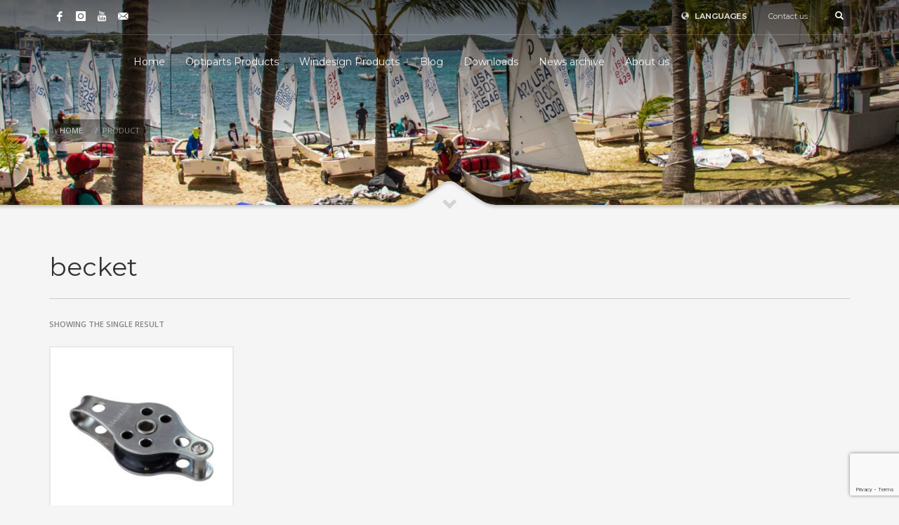

--- FILE ---
content_type: text/html; charset=UTF-8
request_url: https://www.optiparts.com/product-tag/becket/
body_size: 15268
content:
<!DOCTYPE html>
<html lang="en-US">
<head>
<meta charset="UTF-8"/>
<meta name="twitter:widgets:csp" content="on"/>
<link rel="profile" href="https://gmpg.org/xfn/11"/>
<link rel="pingback" href="https://www.optiparts.com/xmlrpc.php"/>

<title>becket &#8211; Optiparts Marine Equipment</title>
<meta name='robots' content='max-image-preview:large' />
	<style>img:is([sizes="auto" i], [sizes^="auto," i]) { contain-intrinsic-size: 3000px 1500px }</style>
	<link rel="alternate" hreflang="en" href="https://www.optiparts.com/product-tag/becket/" />
<link rel="alternate" hreflang="de" href="https://www.optiparts.com/produkt-schlagwort/becket-de/?lang=de" />
<link rel="alternate" hreflang="fr" href="https://www.optiparts.com/etiquette-produit/becket-fr/?lang=fr" />
<link rel="alternate" hreflang="es" href="https://www.optiparts.com/etiqueta-producto/becket-es/?lang=es" />
<link rel="alternate" hreflang="x-default" href="https://www.optiparts.com/product-tag/becket/" />
<link rel='dns-prefetch' href='//fonts.googleapis.com' />
<link rel='dns-prefetch' href='//maxcdn.bootstrapcdn.com' />
<link rel="alternate" type="application/rss+xml" title="Optiparts Marine Equipment &raquo; Feed" href="https://www.optiparts.com/feed/" />
<link rel="alternate" type="application/rss+xml" title="Optiparts Marine Equipment &raquo; becket Tag Feed" href="https://www.optiparts.com/product-tag/becket/feed/" />
<script type="text/javascript">
/* <![CDATA[ */
window._wpemojiSettings = {"baseUrl":"https:\/\/s.w.org\/images\/core\/emoji\/16.0.1\/72x72\/","ext":".png","svgUrl":"https:\/\/s.w.org\/images\/core\/emoji\/16.0.1\/svg\/","svgExt":".svg","source":{"concatemoji":"https:\/\/www.optiparts.com\/wp-includes\/js\/wp-emoji-release.min.js?ver=6.8.3"}};
/*! This file is auto-generated */
!function(s,n){var o,i,e;function c(e){try{var t={supportTests:e,timestamp:(new Date).valueOf()};sessionStorage.setItem(o,JSON.stringify(t))}catch(e){}}function p(e,t,n){e.clearRect(0,0,e.canvas.width,e.canvas.height),e.fillText(t,0,0);var t=new Uint32Array(e.getImageData(0,0,e.canvas.width,e.canvas.height).data),a=(e.clearRect(0,0,e.canvas.width,e.canvas.height),e.fillText(n,0,0),new Uint32Array(e.getImageData(0,0,e.canvas.width,e.canvas.height).data));return t.every(function(e,t){return e===a[t]})}function u(e,t){e.clearRect(0,0,e.canvas.width,e.canvas.height),e.fillText(t,0,0);for(var n=e.getImageData(16,16,1,1),a=0;a<n.data.length;a++)if(0!==n.data[a])return!1;return!0}function f(e,t,n,a){switch(t){case"flag":return n(e,"\ud83c\udff3\ufe0f\u200d\u26a7\ufe0f","\ud83c\udff3\ufe0f\u200b\u26a7\ufe0f")?!1:!n(e,"\ud83c\udde8\ud83c\uddf6","\ud83c\udde8\u200b\ud83c\uddf6")&&!n(e,"\ud83c\udff4\udb40\udc67\udb40\udc62\udb40\udc65\udb40\udc6e\udb40\udc67\udb40\udc7f","\ud83c\udff4\u200b\udb40\udc67\u200b\udb40\udc62\u200b\udb40\udc65\u200b\udb40\udc6e\u200b\udb40\udc67\u200b\udb40\udc7f");case"emoji":return!a(e,"\ud83e\udedf")}return!1}function g(e,t,n,a){var r="undefined"!=typeof WorkerGlobalScope&&self instanceof WorkerGlobalScope?new OffscreenCanvas(300,150):s.createElement("canvas"),o=r.getContext("2d",{willReadFrequently:!0}),i=(o.textBaseline="top",o.font="600 32px Arial",{});return e.forEach(function(e){i[e]=t(o,e,n,a)}),i}function t(e){var t=s.createElement("script");t.src=e,t.defer=!0,s.head.appendChild(t)}"undefined"!=typeof Promise&&(o="wpEmojiSettingsSupports",i=["flag","emoji"],n.supports={everything:!0,everythingExceptFlag:!0},e=new Promise(function(e){s.addEventListener("DOMContentLoaded",e,{once:!0})}),new Promise(function(t){var n=function(){try{var e=JSON.parse(sessionStorage.getItem(o));if("object"==typeof e&&"number"==typeof e.timestamp&&(new Date).valueOf()<e.timestamp+604800&&"object"==typeof e.supportTests)return e.supportTests}catch(e){}return null}();if(!n){if("undefined"!=typeof Worker&&"undefined"!=typeof OffscreenCanvas&&"undefined"!=typeof URL&&URL.createObjectURL&&"undefined"!=typeof Blob)try{var e="postMessage("+g.toString()+"("+[JSON.stringify(i),f.toString(),p.toString(),u.toString()].join(",")+"));",a=new Blob([e],{type:"text/javascript"}),r=new Worker(URL.createObjectURL(a),{name:"wpTestEmojiSupports"});return void(r.onmessage=function(e){c(n=e.data),r.terminate(),t(n)})}catch(e){}c(n=g(i,f,p,u))}t(n)}).then(function(e){for(var t in e)n.supports[t]=e[t],n.supports.everything=n.supports.everything&&n.supports[t],"flag"!==t&&(n.supports.everythingExceptFlag=n.supports.everythingExceptFlag&&n.supports[t]);n.supports.everythingExceptFlag=n.supports.everythingExceptFlag&&!n.supports.flag,n.DOMReady=!1,n.readyCallback=function(){n.DOMReady=!0}}).then(function(){return e}).then(function(){var e;n.supports.everything||(n.readyCallback(),(e=n.source||{}).concatemoji?t(e.concatemoji):e.wpemoji&&e.twemoji&&(t(e.twemoji),t(e.wpemoji)))}))}((window,document),window._wpemojiSettings);
/* ]]> */
</script>
<link rel='stylesheet' id='zn_all_g_fonts-css' href='//fonts.googleapis.com/css?family=Montserrat%3Aregular%2C500%2C700%7COpen+Sans%3Aregular%2C300%2C600%2C700%2C800&#038;ver=6.8.3' type='text/css' media='all' />
<style id='wp-emoji-styles-inline-css' type='text/css'>

	img.wp-smiley, img.emoji {
		display: inline !important;
		border: none !important;
		box-shadow: none !important;
		height: 1em !important;
		width: 1em !important;
		margin: 0 0.07em !important;
		vertical-align: -0.1em !important;
		background: none !important;
		padding: 0 !important;
	}
</style>
<link rel='stylesheet' id='wp-block-library-css' href='https://www.optiparts.com/wp-includes/css/dist/block-library/style.min.css?ver=6.8.3' type='text/css' media='all' />
<style id='classic-theme-styles-inline-css' type='text/css'>
/*! This file is auto-generated */
.wp-block-button__link{color:#fff;background-color:#32373c;border-radius:9999px;box-shadow:none;text-decoration:none;padding:calc(.667em + 2px) calc(1.333em + 2px);font-size:1.125em}.wp-block-file__button{background:#32373c;color:#fff;text-decoration:none}
</style>
<style id='global-styles-inline-css' type='text/css'>
:root{--wp--preset--aspect-ratio--square: 1;--wp--preset--aspect-ratio--4-3: 4/3;--wp--preset--aspect-ratio--3-4: 3/4;--wp--preset--aspect-ratio--3-2: 3/2;--wp--preset--aspect-ratio--2-3: 2/3;--wp--preset--aspect-ratio--16-9: 16/9;--wp--preset--aspect-ratio--9-16: 9/16;--wp--preset--color--black: #000000;--wp--preset--color--cyan-bluish-gray: #abb8c3;--wp--preset--color--white: #ffffff;--wp--preset--color--pale-pink: #f78da7;--wp--preset--color--vivid-red: #cf2e2e;--wp--preset--color--luminous-vivid-orange: #ff6900;--wp--preset--color--luminous-vivid-amber: #fcb900;--wp--preset--color--light-green-cyan: #7bdcb5;--wp--preset--color--vivid-green-cyan: #00d084;--wp--preset--color--pale-cyan-blue: #8ed1fc;--wp--preset--color--vivid-cyan-blue: #0693e3;--wp--preset--color--vivid-purple: #9b51e0;--wp--preset--gradient--vivid-cyan-blue-to-vivid-purple: linear-gradient(135deg,rgba(6,147,227,1) 0%,rgb(155,81,224) 100%);--wp--preset--gradient--light-green-cyan-to-vivid-green-cyan: linear-gradient(135deg,rgb(122,220,180) 0%,rgb(0,208,130) 100%);--wp--preset--gradient--luminous-vivid-amber-to-luminous-vivid-orange: linear-gradient(135deg,rgba(252,185,0,1) 0%,rgba(255,105,0,1) 100%);--wp--preset--gradient--luminous-vivid-orange-to-vivid-red: linear-gradient(135deg,rgba(255,105,0,1) 0%,rgb(207,46,46) 100%);--wp--preset--gradient--very-light-gray-to-cyan-bluish-gray: linear-gradient(135deg,rgb(238,238,238) 0%,rgb(169,184,195) 100%);--wp--preset--gradient--cool-to-warm-spectrum: linear-gradient(135deg,rgb(74,234,220) 0%,rgb(151,120,209) 20%,rgb(207,42,186) 40%,rgb(238,44,130) 60%,rgb(251,105,98) 80%,rgb(254,248,76) 100%);--wp--preset--gradient--blush-light-purple: linear-gradient(135deg,rgb(255,206,236) 0%,rgb(152,150,240) 100%);--wp--preset--gradient--blush-bordeaux: linear-gradient(135deg,rgb(254,205,165) 0%,rgb(254,45,45) 50%,rgb(107,0,62) 100%);--wp--preset--gradient--luminous-dusk: linear-gradient(135deg,rgb(255,203,112) 0%,rgb(199,81,192) 50%,rgb(65,88,208) 100%);--wp--preset--gradient--pale-ocean: linear-gradient(135deg,rgb(255,245,203) 0%,rgb(182,227,212) 50%,rgb(51,167,181) 100%);--wp--preset--gradient--electric-grass: linear-gradient(135deg,rgb(202,248,128) 0%,rgb(113,206,126) 100%);--wp--preset--gradient--midnight: linear-gradient(135deg,rgb(2,3,129) 0%,rgb(40,116,252) 100%);--wp--preset--font-size--small: 13px;--wp--preset--font-size--medium: 20px;--wp--preset--font-size--large: 36px;--wp--preset--font-size--x-large: 42px;--wp--preset--spacing--20: 0.44rem;--wp--preset--spacing--30: 0.67rem;--wp--preset--spacing--40: 1rem;--wp--preset--spacing--50: 1.5rem;--wp--preset--spacing--60: 2.25rem;--wp--preset--spacing--70: 3.38rem;--wp--preset--spacing--80: 5.06rem;--wp--preset--shadow--natural: 6px 6px 9px rgba(0, 0, 0, 0.2);--wp--preset--shadow--deep: 12px 12px 50px rgba(0, 0, 0, 0.4);--wp--preset--shadow--sharp: 6px 6px 0px rgba(0, 0, 0, 0.2);--wp--preset--shadow--outlined: 6px 6px 0px -3px rgba(255, 255, 255, 1), 6px 6px rgba(0, 0, 0, 1);--wp--preset--shadow--crisp: 6px 6px 0px rgba(0, 0, 0, 1);}:where(.is-layout-flex){gap: 0.5em;}:where(.is-layout-grid){gap: 0.5em;}body .is-layout-flex{display: flex;}.is-layout-flex{flex-wrap: wrap;align-items: center;}.is-layout-flex > :is(*, div){margin: 0;}body .is-layout-grid{display: grid;}.is-layout-grid > :is(*, div){margin: 0;}:where(.wp-block-columns.is-layout-flex){gap: 2em;}:where(.wp-block-columns.is-layout-grid){gap: 2em;}:where(.wp-block-post-template.is-layout-flex){gap: 1.25em;}:where(.wp-block-post-template.is-layout-grid){gap: 1.25em;}.has-black-color{color: var(--wp--preset--color--black) !important;}.has-cyan-bluish-gray-color{color: var(--wp--preset--color--cyan-bluish-gray) !important;}.has-white-color{color: var(--wp--preset--color--white) !important;}.has-pale-pink-color{color: var(--wp--preset--color--pale-pink) !important;}.has-vivid-red-color{color: var(--wp--preset--color--vivid-red) !important;}.has-luminous-vivid-orange-color{color: var(--wp--preset--color--luminous-vivid-orange) !important;}.has-luminous-vivid-amber-color{color: var(--wp--preset--color--luminous-vivid-amber) !important;}.has-light-green-cyan-color{color: var(--wp--preset--color--light-green-cyan) !important;}.has-vivid-green-cyan-color{color: var(--wp--preset--color--vivid-green-cyan) !important;}.has-pale-cyan-blue-color{color: var(--wp--preset--color--pale-cyan-blue) !important;}.has-vivid-cyan-blue-color{color: var(--wp--preset--color--vivid-cyan-blue) !important;}.has-vivid-purple-color{color: var(--wp--preset--color--vivid-purple) !important;}.has-black-background-color{background-color: var(--wp--preset--color--black) !important;}.has-cyan-bluish-gray-background-color{background-color: var(--wp--preset--color--cyan-bluish-gray) !important;}.has-white-background-color{background-color: var(--wp--preset--color--white) !important;}.has-pale-pink-background-color{background-color: var(--wp--preset--color--pale-pink) !important;}.has-vivid-red-background-color{background-color: var(--wp--preset--color--vivid-red) !important;}.has-luminous-vivid-orange-background-color{background-color: var(--wp--preset--color--luminous-vivid-orange) !important;}.has-luminous-vivid-amber-background-color{background-color: var(--wp--preset--color--luminous-vivid-amber) !important;}.has-light-green-cyan-background-color{background-color: var(--wp--preset--color--light-green-cyan) !important;}.has-vivid-green-cyan-background-color{background-color: var(--wp--preset--color--vivid-green-cyan) !important;}.has-pale-cyan-blue-background-color{background-color: var(--wp--preset--color--pale-cyan-blue) !important;}.has-vivid-cyan-blue-background-color{background-color: var(--wp--preset--color--vivid-cyan-blue) !important;}.has-vivid-purple-background-color{background-color: var(--wp--preset--color--vivid-purple) !important;}.has-black-border-color{border-color: var(--wp--preset--color--black) !important;}.has-cyan-bluish-gray-border-color{border-color: var(--wp--preset--color--cyan-bluish-gray) !important;}.has-white-border-color{border-color: var(--wp--preset--color--white) !important;}.has-pale-pink-border-color{border-color: var(--wp--preset--color--pale-pink) !important;}.has-vivid-red-border-color{border-color: var(--wp--preset--color--vivid-red) !important;}.has-luminous-vivid-orange-border-color{border-color: var(--wp--preset--color--luminous-vivid-orange) !important;}.has-luminous-vivid-amber-border-color{border-color: var(--wp--preset--color--luminous-vivid-amber) !important;}.has-light-green-cyan-border-color{border-color: var(--wp--preset--color--light-green-cyan) !important;}.has-vivid-green-cyan-border-color{border-color: var(--wp--preset--color--vivid-green-cyan) !important;}.has-pale-cyan-blue-border-color{border-color: var(--wp--preset--color--pale-cyan-blue) !important;}.has-vivid-cyan-blue-border-color{border-color: var(--wp--preset--color--vivid-cyan-blue) !important;}.has-vivid-purple-border-color{border-color: var(--wp--preset--color--vivid-purple) !important;}.has-vivid-cyan-blue-to-vivid-purple-gradient-background{background: var(--wp--preset--gradient--vivid-cyan-blue-to-vivid-purple) !important;}.has-light-green-cyan-to-vivid-green-cyan-gradient-background{background: var(--wp--preset--gradient--light-green-cyan-to-vivid-green-cyan) !important;}.has-luminous-vivid-amber-to-luminous-vivid-orange-gradient-background{background: var(--wp--preset--gradient--luminous-vivid-amber-to-luminous-vivid-orange) !important;}.has-luminous-vivid-orange-to-vivid-red-gradient-background{background: var(--wp--preset--gradient--luminous-vivid-orange-to-vivid-red) !important;}.has-very-light-gray-to-cyan-bluish-gray-gradient-background{background: var(--wp--preset--gradient--very-light-gray-to-cyan-bluish-gray) !important;}.has-cool-to-warm-spectrum-gradient-background{background: var(--wp--preset--gradient--cool-to-warm-spectrum) !important;}.has-blush-light-purple-gradient-background{background: var(--wp--preset--gradient--blush-light-purple) !important;}.has-blush-bordeaux-gradient-background{background: var(--wp--preset--gradient--blush-bordeaux) !important;}.has-luminous-dusk-gradient-background{background: var(--wp--preset--gradient--luminous-dusk) !important;}.has-pale-ocean-gradient-background{background: var(--wp--preset--gradient--pale-ocean) !important;}.has-electric-grass-gradient-background{background: var(--wp--preset--gradient--electric-grass) !important;}.has-midnight-gradient-background{background: var(--wp--preset--gradient--midnight) !important;}.has-small-font-size{font-size: var(--wp--preset--font-size--small) !important;}.has-medium-font-size{font-size: var(--wp--preset--font-size--medium) !important;}.has-large-font-size{font-size: var(--wp--preset--font-size--large) !important;}.has-x-large-font-size{font-size: var(--wp--preset--font-size--x-large) !important;}
:where(.wp-block-post-template.is-layout-flex){gap: 1.25em;}:where(.wp-block-post-template.is-layout-grid){gap: 1.25em;}
:where(.wp-block-columns.is-layout-flex){gap: 2em;}:where(.wp-block-columns.is-layout-grid){gap: 2em;}
:root :where(.wp-block-pullquote){font-size: 1.5em;line-height: 1.6;}
</style>
<link rel='stylesheet' id='contact-form-7-css' href='https://www.optiparts.com/wp-content/plugins/contact-form-7/includes/css/styles.css?ver=6.1.2' type='text/css' media='all' />
<link rel='stylesheet' id='woocommerce-layout-css' href='https://www.optiparts.com/wp-content/plugins/woocommerce/assets/css/woocommerce-layout.css?ver=10.2.2' type='text/css' media='all' />
<link rel='stylesheet' id='woocommerce-smallscreen-css' href='https://www.optiparts.com/wp-content/plugins/woocommerce/assets/css/woocommerce-smallscreen.css?ver=10.2.2' type='text/css' media='only screen and (max-width: 767px)' />
<link rel='stylesheet' id='woocommerce-general-css' href='https://www.optiparts.com/wp-content/plugins/woocommerce/assets/css/woocommerce.css?ver=10.2.2' type='text/css' media='all' />
<style id='woocommerce-inline-inline-css' type='text/css'>
.woocommerce form .form-row .required { visibility: visible; }
</style>
<link rel='stylesheet' id='cff-css' href='https://www.optiparts.com/wp-content/plugins/custom-facebook-feed/assets/css/cff-style.min.css?ver=4.3.3' type='text/css' media='all' />
<link rel='stylesheet' id='sb-font-awesome-css' href='https://maxcdn.bootstrapcdn.com/font-awesome/4.7.0/css/font-awesome.min.css?ver=6.8.3' type='text/css' media='all' />
<link rel='stylesheet' id='ivory-search-styles-css' href='https://www.optiparts.com/wp-content/plugins/add-search-to-menu/public/css/ivory-search.min.css?ver=5.5.12' type='text/css' media='all' />
<link rel='stylesheet' id='brands-styles-css' href='https://www.optiparts.com/wp-content/plugins/woocommerce/assets/css/brands.css?ver=10.2.2' type='text/css' media='all' />
<link rel='stylesheet' id='hg-mailchimp-styles-css' href='https://www.optiparts.com/wp-content/themes/kallyas/framework/hogash-mailchimp/assets/css/hg-mailchimp.css?ver=1.0.0' type='text/css' media='all' />
<link rel='stylesheet' id='kallyas-styles-css' href='https://www.optiparts.com/wp-content/themes/kallyas/style.css?ver=4.23.0' type='text/css' media='all' />
<link rel='stylesheet' id='th-bootstrap-styles-css' href='https://www.optiparts.com/wp-content/themes/kallyas/css/bootstrap.min.css?ver=4.23.0' type='text/css' media='all' />
<link rel='stylesheet' id='th-theme-template-styles-css' href='https://www.optiparts.com/wp-content/themes/kallyas/css/template.min.css?ver=4.23.0' type='text/css' media='all' />
<link rel='stylesheet' id='woocommerce-overrides-css' href='https://www.optiparts.com/wp-content/themes/kallyas/css/plugins/kl-woocommerce.css?ver=4.23.0' type='text/css' media='all' />
<link rel='stylesheet' id='tablepress-default-css' href='https://www.optiparts.com/wp-content/plugins/tablepress/css/build/default.css?ver=3.2.3' type='text/css' media='all' />
<link rel='stylesheet' id='zion-frontend-css' href='https://www.optiparts.com/wp-content/themes/kallyas/framework/zion-builder/assets/css/znb_frontend.css?ver=1.3.0' type='text/css' media='all' />
<link rel='stylesheet' id='4276-smart-layout.css-css' href='https://www.optiparts.com/wp-content/uploads/zion-builder/cache/4276-smart-layout.css?ver=1c1f68d1182f5b54ae82a7eae02b1cc3' type='text/css' media='all' />
<link rel='stylesheet' id='th-theme-print-stylesheet-css' href='https://www.optiparts.com/wp-content/themes/kallyas/css/print.css?ver=4.23.0' type='text/css' media='print' />
<link rel='stylesheet' id='th-theme-options-styles-css' href='//www.optiparts.com/wp-content/uploads/zn_dynamic.css?ver=1761313865' type='text/css' media='all' />
<script type="text/javascript" src="https://www.optiparts.com/wp-includes/js/jquery/jquery.min.js?ver=3.7.1" id="jquery-core-js"></script>
<script type="text/javascript" src="https://www.optiparts.com/wp-includes/js/jquery/jquery-migrate.min.js?ver=3.4.1" id="jquery-migrate-js"></script>
<script type="text/javascript" id="3d-flip-book-client-locale-loader-js-extra">
/* <![CDATA[ */
var FB3D_CLIENT_LOCALE = {"ajaxurl":"https:\/\/www.optiparts.com\/wp-admin\/admin-ajax.php","dictionary":{"Table of contents":"Table of contents","Close":"Close","Bookmarks":"Bookmarks","Thumbnails":"Thumbnails","Search":"Search","Share":"Share","Facebook":"Facebook","Twitter":"Twitter","Email":"Email","Play":"Play","Previous page":"Previous page","Next page":"Next page","Zoom in":"Zoom in","Zoom out":"Zoom out","Fit view":"Fit view","Auto play":"Auto play","Full screen":"Full screen","More":"More","Smart pan":"Smart pan","Single page":"Single page","Sounds":"Sounds","Stats":"Stats","Print":"Print","Download":"Download","Goto first page":"Goto first page","Goto last page":"Goto last page"},"images":"https:\/\/www.optiparts.com\/wp-content\/plugins\/3d-flip-book\/assets\/images\/","jsData":{"urls":[],"posts":{"ids_mis":[],"ids":[]},"pages":[],"firstPages":[],"bookCtrlProps":[],"bookTemplates":[]},"key":"3d-flip-book","pdfJS":{"pdfJsLib":"https:\/\/www.optiparts.com\/wp-content\/plugins\/3d-flip-book\/assets\/js\/pdf.min.js?ver=4.3.136","pdfJsWorker":"https:\/\/www.optiparts.com\/wp-content\/plugins\/3d-flip-book\/assets\/js\/pdf.worker.js?ver=4.3.136","stablePdfJsLib":"https:\/\/www.optiparts.com\/wp-content\/plugins\/3d-flip-book\/assets\/js\/stable\/pdf.min.js?ver=2.5.207","stablePdfJsWorker":"https:\/\/www.optiparts.com\/wp-content\/plugins\/3d-flip-book\/assets\/js\/stable\/pdf.worker.js?ver=2.5.207","pdfJsCMapUrl":"https:\/\/www.optiparts.com\/wp-content\/plugins\/3d-flip-book\/assets\/cmaps\/"},"cacheurl":"https:\/\/www.optiparts.com\/wp-content\/uploads\/3d-flip-book\/cache\/","pluginsurl":"https:\/\/www.optiparts.com\/wp-content\/plugins\/","pluginurl":"https:\/\/www.optiparts.com\/wp-content\/plugins\/3d-flip-book\/","thumbnailSize":{"width":"150","height":"150"},"version":"1.16.15"};
/* ]]> */
</script>
<script type="text/javascript" src="https://www.optiparts.com/wp-content/plugins/3d-flip-book/assets/js/client-locale-loader.js?ver=1.16.15" id="3d-flip-book-client-locale-loader-js" async="async" data-wp-strategy="async"></script>
<script type="text/javascript" src="https://www.optiparts.com/wp-content/plugins/woocommerce/assets/js/jquery-blockui/jquery.blockUI.min.js?ver=2.7.0-wc.10.2.2" id="jquery-blockui-js" defer="defer" data-wp-strategy="defer"></script>
<script type="text/javascript" id="wc-add-to-cart-js-extra">
/* <![CDATA[ */
var wc_add_to_cart_params = {"ajax_url":"\/wp-admin\/admin-ajax.php","wc_ajax_url":"\/?wc-ajax=%%endpoint%%","i18n_view_cart":"View cart","cart_url":"https:\/\/www.optiparts.com\/cart-2\/","is_cart":"","cart_redirect_after_add":"no"};
/* ]]> */
</script>
<script type="text/javascript" src="https://www.optiparts.com/wp-content/plugins/woocommerce/assets/js/frontend/add-to-cart.min.js?ver=10.2.2" id="wc-add-to-cart-js" defer="defer" data-wp-strategy="defer"></script>
<script type="text/javascript" src="https://www.optiparts.com/wp-content/plugins/woocommerce/assets/js/js-cookie/js.cookie.min.js?ver=2.1.4-wc.10.2.2" id="js-cookie-js" defer="defer" data-wp-strategy="defer"></script>
<script type="text/javascript" id="woocommerce-js-extra">
/* <![CDATA[ */
var woocommerce_params = {"ajax_url":"\/wp-admin\/admin-ajax.php","wc_ajax_url":"\/?wc-ajax=%%endpoint%%","i18n_password_show":"Show password","i18n_password_hide":"Hide password"};
/* ]]> */
</script>
<script type="text/javascript" src="https://www.optiparts.com/wp-content/plugins/woocommerce/assets/js/frontend/woocommerce.min.js?ver=10.2.2" id="woocommerce-js" defer="defer" data-wp-strategy="defer"></script>
<link rel="https://api.w.org/" href="https://www.optiparts.com/wp-json/" /><link rel="alternate" title="JSON" type="application/json" href="https://www.optiparts.com/wp-json/wp/v2/product_tag/924" /><link rel="EditURI" type="application/rsd+xml" title="RSD" href="https://www.optiparts.com/xmlrpc.php?rsd" />
<meta name="generator" content="WordPress 6.8.3" />
<meta name="generator" content="WooCommerce 10.2.2" />
<meta name="generator" content="WPML ver:4.7.6 stt:1,4,3,2;" />
<script type="text/javascript">
(function(url){
	if(/(?:Chrome\/26\.0\.1410\.63 Safari\/537\.31|WordfenceTestMonBot)/.test(navigator.userAgent)){ return; }
	var addEvent = function(evt, handler) {
		if (window.addEventListener) {
			document.addEventListener(evt, handler, false);
		} else if (window.attachEvent) {
			document.attachEvent('on' + evt, handler);
		}
	};
	var removeEvent = function(evt, handler) {
		if (window.removeEventListener) {
			document.removeEventListener(evt, handler, false);
		} else if (window.detachEvent) {
			document.detachEvent('on' + evt, handler);
		}
	};
	var evts = 'contextmenu dblclick drag dragend dragenter dragleave dragover dragstart drop keydown keypress keyup mousedown mousemove mouseout mouseover mouseup mousewheel scroll'.split(' ');
	var logHuman = function() {
		if (window.wfLogHumanRan) { return; }
		window.wfLogHumanRan = true;
		var wfscr = document.createElement('script');
		wfscr.type = 'text/javascript';
		wfscr.async = true;
		wfscr.src = url + '&r=' + Math.random();
		(document.getElementsByTagName('head')[0]||document.getElementsByTagName('body')[0]).appendChild(wfscr);
		for (var i = 0; i < evts.length; i++) {
			removeEvent(evts[i], logHuman);
		}
	};
	for (var i = 0; i < evts.length; i++) {
		addEvent(evts[i], logHuman);
	}
})('//www.optiparts.com/?wordfence_lh=1&hid=1CA3FED0407AD8E7CD373D32113C80E5');
</script>		<meta name="theme-color"
				content="#cd2122">
				<meta name="viewport" content="width=device-width, initial-scale=1, maximum-scale=1"/>
		
		<!--[if lte IE 8]>
		<script type="text/javascript">
			var $buoop = {
				vs: {i: 10, f: 25, o: 12.1, s: 7, n: 9}
			};

			$buoop.ol = window.onload;

			window.onload = function () {
				try {
					if ($buoop.ol) {
						$buoop.ol()
					}
				}
				catch (e) {
				}

				var e = document.createElement("script");
				e.setAttribute("type", "text/javascript");
				e.setAttribute("src", "https://browser-update.org/update.js");
				document.body.appendChild(e);
			};
		</script>
		<![endif]-->

		<!-- for IE6-8 support of HTML5 elements -->
		<!--[if lt IE 9]>
		<script src="//html5shim.googlecode.com/svn/trunk/html5.js"></script>
		<![endif]-->
		
	<!-- Fallback for animating in viewport -->
	<noscript>
		<style type="text/css" media="screen">
			.zn-animateInViewport {visibility: visible;}
		</style>
	</noscript>
		<noscript><style>.woocommerce-product-gallery{ opacity: 1 !important; }</style></noscript>
	<link rel="icon" href="https://www.optiparts.com/wp-content/uploads/2018/03/favicon2.png" sizes="32x32" />
<link rel="icon" href="https://www.optiparts.com/wp-content/uploads/2018/03/favicon2.png" sizes="192x192" />
<link rel="apple-touch-icon" href="https://www.optiparts.com/wp-content/uploads/2018/03/favicon2.png" />
<meta name="msapplication-TileImage" content="https://www.optiparts.com/wp-content/uploads/2018/03/favicon2.png" />
		<style type="text/css" id="wp-custom-css">
			.product_meta .posted_in{
	    display: none !important;
}

.latest_posts--4.default-style .latest_posts-details {
	display:none;
}

.post_details {
	display:none;
}

.woocommerce .product_meta > span.tagged_as {
	display:none;
}

search {
	display:none;
}

.woocommerce ul.products li.product .product-list-item.prod-layout-classic {
min-height: 260px;
}
.kw-details {
min-height: 130px;
}

.related.products {
display: none !important;
}

#main-menu ul li.astm-search-menu a svg {
  color: #fff !important;
	fill: currentColor;

}

#menu-hoofdmenu li.astm-search-menu a svg {
  color: #fff !important;
	fill: currentColor;
}



.breadcrumbs.bread-style--minimal li {
    background: rgba(0,0,0,.4);
	 padding: 5px ;
}

.breadcrumbs.bread-style--minimal li:first-child {
    padding-left: 15px;
}

.breadcrumbs.bread-style--minimal li:last-child {
    padding-right: 15px;
}

.woocommerce .woocommerce-ordering {
		display: none;
}

.woocommerce ul.products li.product .product-list-item.prod-layout-classic .kw-details-desc {
    display: none;
}

.full-size {
	 height: 765px !important;
    margin-top: 80px !important;
}

.book-widget {
height: 100% !important;
}		</style>
		<!-- Google tag (gtag.js) -->
<script async src="https://www.googletagmanager.com/gtag/js?id=G-HP4F5WD3ZX"></script>
<script>
  window.dataLayer = window.dataLayer || [];
  function gtag(){dataLayer.push(arguments);}
  gtag('js', new Date());

  gtag('config', 'G-HP4F5WD3ZX');
</script></head>

<body data-rsssl=1  class="archive tax-product_tag term-becket term-924 wp-theme-kallyas theme-kallyas woocommerce woocommerce-page woocommerce-no-js kallyas zn-wc-pages-classic res1170 kl-follow-menu kl-skin--light" itemscope="itemscope" itemtype="https://schema.org/WebPage" >


<div class="login_register_stuff"></div><!-- end login register stuff -->		<div id="fb-root"></div>
		<script>(function (d, s, id) {
			var js, fjs = d.getElementsByTagName(s)[0];
			if (d.getElementById(id)) {return;}
			js = d.createElement(s); js.id = id;
			js.src = "https://connect.facebook.net/en_US/sdk.js#xfbml=1&version=v3.0";
			fjs.parentNode.insertBefore(js, fjs);
		}(document, 'script', 'facebook-jssdk'));</script>
		

<div id="page_wrapper">

<div class="znpb-header-smart-area" ></div><header id="header" class="site-header  style7  header--follow    sticky-resize headerstyle--default site-header--absolute nav-th--light sheader-sh--light"   role="banner" itemscope="itemscope" itemtype="https://schema.org/WPHeader" >
	<div class="kl-header-bg "></div>	<div class="site-header-wrapper sticky-top-area">

		<div class="site-header-top-wrapper topbar-style--default  sh--light">

			<div class="siteheader-container container">

				

	
	<div class="fxb-row site-header-row site-header-top ">

		<div class='fxb-col fxb fxb-start-x fxb-center-y fxb-basis-auto site-header-col-left site-header-top-left'>
			<ul class="sh-component social-icons sc--clean topnav navRight topnav-no-hdnav"><li class="topnav-li social-icons-li"><a href="https://www.facebook.com/optiparts" data-zniconfam="kl-social-icons" data-zn_icon="" target="_blank" class="topnav-item social-icons-item scheader-icon-" title="Facebook"></a></li><li class="topnav-li social-icons-li"><a href="https://www.instagram.com/optiparts/" data-zniconfam="kl-social-icons" data-zn_icon="" target="_blank" class="topnav-item social-icons-item scheader-icon-" title="Instagram"></a></li><li class="topnav-li social-icons-li"><a href="https://www.youtube.com/user/WindesignSailing" data-zniconfam="kl-social-icons" data-zn_icon="" target="_blank" class="topnav-item social-icons-item scheader-icon-" title="YouTube"></a></li><li class="topnav-li social-icons-li"><a href="mailto:mail@optiparts.com" data-zniconfam="kl-social-icons" data-zn_icon="" target="_blank" class="topnav-item social-icons-item scheader-icon-" title="Mail"></a></li></ul>					</div>

		<div class='fxb-col fxb fxb-end-x fxb-center-y fxb-basis-auto site-header-col-right site-header-top-right'>
						<ul class="sh-component topnav navLeft topnav--lang topnav-no-sc topnav-no-hdnav toplang--def"><li class="languages drop topnav-drop topnav-li"><a href="#" class="topnav-item"><i class="glyphicon glyphicon-globe kl-icon-white xs-icon"></i> <span class="hidden-xs">LANGUAGES</span></a><div class="pPanel topnav-drop-panel u-trans-all-2s"><ul class="inner topnav-drop-panel-inner"><li class="toplang-item "><a href="https://www.optiparts.com/product-tag/becket/" class="toplang-anchor"><img src="https://www.optiparts.com/wp-content/plugins/sitepress-multilingual-cms/res/flags/en.png" alt="English" class="toplang-flag" /> English </a></li><li class="toplang-item "><a href="https://www.optiparts.com/produkt-schlagwort/becket-de/?lang=de" class="toplang-anchor"><img src="https://www.optiparts.com/wp-content/plugins/sitepress-multilingual-cms/res/flags/de.png" alt="Deutsch" class="toplang-flag" /> Deutsch </a></li><li class="toplang-item "><a href="https://www.optiparts.com/etiquette-produit/becket-fr/?lang=fr" class="toplang-anchor"><img src="https://www.optiparts.com/wp-content/plugins/sitepress-multilingual-cms/res/flags/fr.png" alt="Français" class="toplang-flag" /> Français </a></li><li class="toplang-item "><a href="https://www.optiparts.com/etiqueta-producto/becket-es/?lang=es" class="toplang-anchor"><img src="https://www.optiparts.com/wp-content/plugins/sitepress-multilingual-cms/res/flags/es.png" alt="Español" class="toplang-flag" /> Español </a></li></ul></div></li></ul><div class="sh-component zn_header_top_nav-wrapper "><span class="headernav-trigger js-toggle-class" data-target=".zn_header_top_nav-wrapper" data-target-class="is-opened"></span><ul id="menu-top-menu-1" class="zn_header_top_nav topnav topnav-no-sc clearfix"><li class="menu-item menu-item-type-post_type menu-item-object-page menu-item-15681"><a href="https://www.optiparts.com/contact-us/">Contact us</a></li>
</ul></div>
		<div id="search" class="sh-component header-search headsearch--def">

			<a href="#" class="searchBtn header-search-button">
				<span class="glyphicon glyphicon-search kl-icon-white"></span>
			</a>

			<div class="search-container header-search-container">
				
<form id="searchform" class="gensearch__form" action="https://www.optiparts.com/" method="get">
	<input id="s" name="s" value="" class="inputbox gensearch__input" type="text" placeholder="SEARCH ..." />
	<button type="submit" id="searchsubmit" value="go" class="gensearch__submit glyphicon glyphicon-search"></button>
	        <input type="hidden" name="post_type" value="product">
    <input type='hidden' name='lang' value='en' /></form>			</div>
		</div>

					</div>

	</div><!-- /.site-header-top -->

	<div class="separator site-header-separator "></div>

			</div>
		</div><!-- /.site-header-top-wrapper -->

		<div class="kl-top-header site-header-main-wrapper clearfix   header-no-bottom  sh--light">

			<div class="container siteheader-container ">

				<div class='fxb-col fxb-basis-auto'>

					

<div class="fxb-row site-header-row site-header-main ">

	<div class='fxb-col fxb fxb-start-x fxb-center-y fxb-basis-auto fxb-grow-0 fxb-sm-full site-header-col-left site-header-main-left'>
		<div class="separator site-header-separator visible-xs"></div>	</div>

	<div class='fxb-col fxb fxb-center-x fxb-center-y fxb-basis-auto fxb-sm-half site-header-col-center site-header-main-center'>
				<div class="sh-component main-menu-wrapper" role="navigation" itemscope="itemscope" itemtype="https://schema.org/SiteNavigationElement" >

					<div class="zn-res-menuwrapper">
			<a href="#" class="zn-res-trigger zn-menuBurger zn-menuBurger--3--s zn-menuBurger--anim1 " id="zn-res-trigger">
				<span></span>
				<span></span>
				<span></span>
			</a>
		</div><!-- end responsive menu -->
		<div id="main-menu" class="main-nav mainnav--sidepanel mainnav--active-bg mainnav--pointer-dash nav-mm--light zn_mega_wrapper "><ul id="menu-hoofdmenu" class="main-menu main-menu-nav zn_mega_menu "><li id="menu-item-6148" class="main-menu-item menu-item menu-item-type-post_type menu-item-object-page menu-item-home menu-item-6148  main-menu-item-top  menu-item-even menu-item-depth-0"><a href="https://www.optiparts.com/" class=" main-menu-link main-menu-link-top"><span>Home</span></a></li>
<li id="menu-item-6153" class="main-menu-item menu-item menu-item-type-taxonomy menu-item-object-product_cat menu-item-has-children menu-item-6153  main-menu-item-top  menu-item-even menu-item-depth-0"><a href="https://www.optiparts.com/optiparts-products/" class=" main-menu-link main-menu-link-top"><span>Optiparts Products</span></a>
<ul class="sub-menu clearfix">
	<li id="menu-item-11353" class="main-menu-item menu-item menu-item-type-taxonomy menu-item-object-product_cat menu-item-11353  main-menu-item-sub  menu-item-odd menu-item-depth-1"><a href="https://www.optiparts.com/optiparts-accessories/" class=" main-menu-link main-menu-link-sub"><span>Accessories</span></a></li>
	<li id="menu-item-6155" class="main-menu-item menu-item menu-item-type-taxonomy menu-item-object-product_cat menu-item-6155  main-menu-item-sub  menu-item-odd menu-item-depth-1"><a href="https://www.optiparts.com/optiparts-bags-and-covers/" class=" main-menu-link main-menu-link-sub"><span>Bags and Covers</span></a></li>
	<li id="menu-item-6156" class="main-menu-item menu-item menu-item-type-taxonomy menu-item-object-product_cat menu-item-6156  main-menu-item-sub  menu-item-odd menu-item-depth-1"><a href="https://www.optiparts.com/optiparts-blocks/" class=" main-menu-link main-menu-link-sub"><span>Blocks</span></a></li>
	<li id="menu-item-6157" class="main-menu-item menu-item menu-item-type-taxonomy menu-item-object-product_cat menu-item-6157  main-menu-item-sub  menu-item-odd menu-item-depth-1"><a href="https://www.optiparts.com/optiparts-buoyancy-bags/" class=" main-menu-link main-menu-link-sub"><span>Buoyancy Bags</span></a></li>
	<li id="menu-item-6158" class="main-menu-item menu-item menu-item-type-taxonomy menu-item-object-product_cat menu-item-6158  main-menu-item-sub  menu-item-odd menu-item-depth-1"><a href="https://www.optiparts.com/optiparts-foils/" class=" main-menu-link main-menu-link-sub"><span>Foils</span></a></li>
	<li id="menu-item-6160" class="main-menu-item menu-item menu-item-type-taxonomy menu-item-object-product_cat menu-item-6160  main-menu-item-sub  menu-item-odd menu-item-depth-1"><a href="https://www.optiparts.com/optiparts-hull-fittings/" class=" main-menu-link main-menu-link-sub"><span>Hull fittings</span></a></li>
	<li id="menu-item-6161" class="main-menu-item menu-item menu-item-type-taxonomy menu-item-object-product_cat menu-item-6161  main-menu-item-sub  menu-item-odd menu-item-depth-1"><a href="https://www.optiparts.com/lines-optiparts/" class=" main-menu-link main-menu-link-sub"><span>Lines</span></a></li>
	<li id="menu-item-6162" class="main-menu-item menu-item menu-item-type-taxonomy menu-item-object-product_cat menu-item-6162  main-menu-item-sub  menu-item-odd menu-item-depth-1"><a href="https://www.optiparts.com/optiparts-sails/" class=" main-menu-link main-menu-link-sub"><span>Sails</span></a></li>
	<li id="menu-item-6163" class="main-menu-item menu-item menu-item-type-taxonomy menu-item-object-product_cat menu-item-6163  main-menu-item-sub  menu-item-odd menu-item-depth-1"><a href="https://www.optiparts.com/optiparts-spar-fittings/" class=" main-menu-link main-menu-link-sub"><span>Spar fittings</span></a></li>
	<li id="menu-item-6164" class="main-menu-item menu-item menu-item-type-taxonomy menu-item-object-product_cat menu-item-6164  main-menu-item-sub  menu-item-odd menu-item-depth-1"><a href="https://www.optiparts.com/optiparts-spars/" class=" main-menu-link main-menu-link-sub"><span>Spars</span></a></li>
	<li id="menu-item-6165" class="main-menu-item menu-item menu-item-type-taxonomy menu-item-object-product_cat menu-item-6165  main-menu-item-sub  menu-item-odd menu-item-depth-1"><a href="https://www.optiparts.com/optiparts-tillers-and-extensions/" class=" main-menu-link main-menu-link-sub"><span>Tillers and Extensions</span></a></li>
	<li id="menu-item-6166" class="main-menu-item menu-item menu-item-type-taxonomy menu-item-object-product_cat menu-item-6166  main-menu-item-sub  menu-item-odd menu-item-depth-1"><a href="https://www.optiparts.com/optiparts-trolleys-wheels-parts/" class=" main-menu-link main-menu-link-sub"><span>Trolleys &#8211; Wheels &#8211; Parts</span></a></li>
</ul>
</li>
<li id="menu-item-6167" class="main-menu-item menu-item menu-item-type-taxonomy menu-item-object-product_cat menu-item-has-children menu-item-6167  main-menu-item-top  menu-item-even menu-item-depth-0"><a href="https://www.optiparts.com/windesign-products/" class=" main-menu-link main-menu-link-top"><span>Windesign Products</span></a>
<ul class="sub-menu clearfix">
	<li id="menu-item-6168" class="main-menu-item menu-item menu-item-type-taxonomy menu-item-object-product_cat menu-item-has-children menu-item-6168  main-menu-item-sub  menu-item-odd menu-item-depth-1"><a href="https://www.optiparts.com/parts-for-laser-and-ilca/" class=" main-menu-link main-menu-link-sub"><span>Laser® and ILCA®</span></a>
	<ul class="sub-menu clearfix">
		<li id="menu-item-6169" class="main-menu-item menu-item menu-item-type-taxonomy menu-item-object-product_cat menu-item-6169  main-menu-item-sub main-menu-item-sub-sub menu-item-even menu-item-depth-2"><a href="https://www.optiparts.com/accessories-for-laser/" class=" main-menu-link main-menu-link-sub"><span>Accessories</span></a></li>
		<li id="menu-item-6170" class="main-menu-item menu-item menu-item-type-taxonomy menu-item-object-product_cat menu-item-6170  main-menu-item-sub main-menu-item-sub-sub menu-item-even menu-item-depth-2"><a href="https://www.optiparts.com/windesign-bags-and-covers-for-laser/" class=" main-menu-link main-menu-link-sub"><span>Bags and Covers</span></a></li>
		<li id="menu-item-6171" class="main-menu-item menu-item menu-item-type-taxonomy menu-item-object-product_cat menu-item-6171  main-menu-item-sub main-menu-item-sub-sub menu-item-even menu-item-depth-2"><a href="https://www.optiparts.com/windesign-blocks-and-cleats-for-laser/" class=" main-menu-link main-menu-link-sub"><span>Blocks and Cleats</span></a></li>
		<li id="menu-item-6172" class="main-menu-item menu-item menu-item-type-taxonomy menu-item-object-product_cat menu-item-6172  main-menu-item-sub main-menu-item-sub-sub menu-item-even menu-item-depth-2"><a href="https://www.optiparts.com/windesign-foils-for-laser/" class=" main-menu-link main-menu-link-sub"><span>Foils</span></a></li>
		<li id="menu-item-6173" class="main-menu-item menu-item menu-item-type-taxonomy menu-item-object-product_cat menu-item-6173  main-menu-item-sub main-menu-item-sub-sub menu-item-even menu-item-depth-2"><a href="https://www.optiparts.com/windesign-hull-fittings-for-laser/" class=" main-menu-link main-menu-link-sub"><span>Hull fittings</span></a></li>
		<li id="menu-item-12105" class="main-menu-item menu-item menu-item-type-taxonomy menu-item-object-product_cat menu-item-12105  main-menu-item-sub main-menu-item-sub-sub menu-item-even menu-item-depth-2"><a href="https://www.optiparts.com/windesign-lines-for-laser/" class=" main-menu-link main-menu-link-sub"><span>Lines</span></a></li>
		<li id="menu-item-6174" class="main-menu-item menu-item menu-item-type-taxonomy menu-item-object-product_cat menu-item-6174  main-menu-item-sub main-menu-item-sub-sub menu-item-even menu-item-depth-2"><a href="https://www.optiparts.com/windesign-sails-for-laser/" class=" main-menu-link main-menu-link-sub"><span>Sails</span></a></li>
		<li id="menu-item-6175" class="main-menu-item menu-item menu-item-type-taxonomy menu-item-object-product_cat menu-item-6175  main-menu-item-sub main-menu-item-sub-sub menu-item-even menu-item-depth-2"><a href="https://www.optiparts.com/windesign-spar-fittings-for-laser/" class=" main-menu-link main-menu-link-sub"><span>Spar fittings</span></a></li>
		<li id="menu-item-6176" class="main-menu-item menu-item menu-item-type-taxonomy menu-item-object-product_cat menu-item-6176  main-menu-item-sub main-menu-item-sub-sub menu-item-even menu-item-depth-2"><a href="https://www.optiparts.com/windesign-spars-for-laser/" class=" main-menu-link main-menu-link-sub"><span>Spars</span></a></li>
		<li id="menu-item-6177" class="main-menu-item menu-item menu-item-type-taxonomy menu-item-object-product_cat menu-item-6177  main-menu-item-sub main-menu-item-sub-sub menu-item-even menu-item-depth-2"><a href="https://www.optiparts.com/windesign-tillers-and-extensions-for-laser/" class=" main-menu-link main-menu-link-sub"><span>Tillers and Extensions</span></a></li>
		<li id="menu-item-12075" class="main-menu-item menu-item menu-item-type-taxonomy menu-item-object-product_cat menu-item-12075  main-menu-item-sub main-menu-item-sub-sub menu-item-even menu-item-depth-2"><a href="https://www.optiparts.com/windesign-trolleys-for-laser/" class=" main-menu-link main-menu-link-sub"><span>Trolleys</span></a></li>
	</ul>
</li>
	<li id="menu-item-6178" class="main-menu-item menu-item menu-item-type-taxonomy menu-item-object-product_cat menu-item-6178  main-menu-item-sub  menu-item-odd menu-item-depth-1"><a href="https://www.optiparts.com/windesign-sailing-420/" class=" main-menu-link main-menu-link-sub"><span>420 parts</span></a></li>
	<li id="menu-item-6179" class="main-menu-item menu-item menu-item-type-taxonomy menu-item-object-product_cat menu-item-6179  main-menu-item-sub  menu-item-odd menu-item-depth-1"><a href="https://www.optiparts.com/windesign-sailing-accessories/" class=" main-menu-link main-menu-link-sub"><span>Accessories</span></a></li>
	<li id="menu-item-6180" class="main-menu-item menu-item menu-item-type-taxonomy menu-item-object-product_cat menu-item-6180  main-menu-item-sub  menu-item-odd menu-item-depth-1"><a href="https://www.optiparts.com/windesign-coach-gear/" class=" main-menu-link main-menu-link-sub"><span>Coach gear</span></a></li>
	<li id="menu-item-6181" class="main-menu-item menu-item menu-item-type-taxonomy menu-item-object-product_cat menu-item-6181  main-menu-item-sub  menu-item-odd menu-item-depth-1"><a href="https://www.optiparts.com/windesign-clothing/" class=" main-menu-link main-menu-link-sub"><span>Clothing Collection</span></a></li>
	<li id="menu-item-15195" class="main-menu-item menu-item menu-item-type-taxonomy menu-item-object-product_cat menu-item-15195  main-menu-item-sub  menu-item-odd menu-item-depth-1"><a href="https://www.optiparts.com/windesign-lines/" class=" main-menu-link main-menu-link-sub"><span>Lines</span></a></li>
	<li id="menu-item-6182" class="main-menu-item menu-item menu-item-type-taxonomy menu-item-object-product_cat menu-item-6182  main-menu-item-sub  menu-item-odd menu-item-depth-1"><a href="https://www.optiparts.com/windesign-sailing-low-friction-rings/" class=" main-menu-link main-menu-link-sub"><span>Low friction rings</span></a></li>
	<li id="menu-item-6183" class="main-menu-item menu-item menu-item-type-taxonomy menu-item-object-product_cat menu-item-6183  main-menu-item-sub  menu-item-odd menu-item-depth-1"><a href="https://www.optiparts.com/windesign-bags/" class=" main-menu-link main-menu-link-sub"><span>Sailing Bags</span></a></li>
	<li id="menu-item-6184" class="main-menu-item menu-item menu-item-type-taxonomy menu-item-object-product_cat menu-item-6184  main-menu-item-sub  menu-item-odd menu-item-depth-1"><a href="https://www.optiparts.com/windesign-sailing-tillers-and-extensions/" class=" main-menu-link main-menu-link-sub"><span>Tillers and Extensions</span></a></li>
	<li id="menu-item-13765" class="main-menu-item menu-item menu-item-type-taxonomy menu-item-object-product_cat menu-item-13765  main-menu-item-sub  menu-item-odd menu-item-depth-1"><a href="https://www.optiparts.com/windesign-trolleys/" class=" main-menu-link main-menu-link-sub"><span>Trolleys</span></a></li>
	<li id="menu-item-15289" class="main-menu-item menu-item menu-item-type-taxonomy menu-item-object-product_cat menu-item-15289  main-menu-item-sub  menu-item-odd menu-item-depth-1"><a href="https://www.optiparts.com/windesign-wheels-and-trolley-parts/" class=" main-menu-link main-menu-link-sub"><span>Wheels and Trolley Parts</span></a></li>
	<li id="menu-item-6185" class="main-menu-item menu-item menu-item-type-taxonomy menu-item-object-product_cat menu-item-6185  main-menu-item-sub  menu-item-odd menu-item-depth-1"><a href="https://www.optiparts.com/windesign-sailing-wind-indicators/" class=" main-menu-link main-menu-link-sub"><span>Wind indicators</span></a></li>
</ul>
</li>
<li id="menu-item-6150" class="main-menu-item menu-item menu-item-type-post_type menu-item-object-page menu-item-6150  main-menu-item-top  menu-item-even menu-item-depth-0"><a href="https://www.optiparts.com/blog/" class=" main-menu-link main-menu-link-top"><span>Blog</span></a></li>
<li id="menu-item-6152" class="main-menu-item menu-item menu-item-type-post_type menu-item-object-page menu-item-6152  main-menu-item-top  menu-item-even menu-item-depth-0"><a href="https://www.optiparts.com/downloads/" class=" main-menu-link main-menu-link-top"><span>Downloads</span></a></li>
<li id="menu-item-15643" class="main-menu-item menu-item menu-item-type-post_type menu-item-object-page menu-item-15643  main-menu-item-top  menu-item-even menu-item-depth-0"><a href="https://www.optiparts.com/news-archive/" class=" main-menu-link main-menu-link-top"><span>News archive</span></a></li>
<li id="menu-item-15972" class="main-menu-item menu-item menu-item-type-post_type menu-item-object-page menu-item-15972  main-menu-item-top  menu-item-even menu-item-depth-0"><a href="https://www.optiparts.com/about-us/" class=" main-menu-link main-menu-link-top"><span>About us</span></a></li>
</ul></div>		</div>
		<!-- end main_menu -->
			</div>

	<div class='fxb-col fxb fxb-end-x fxb-center-y fxb-basis-auto fxb-sm-half site-header-col-right site-header-main-right'>

		<div class='fxb-col fxb fxb-end-x fxb-center-y fxb-basis-auto fxb-sm-half site-header-main-right-top'>
								</div>

		
	</div>

</div><!-- /.site-header-main -->


				</div>

							</div><!-- /.siteheader-container -->

		</div><!-- /.site-header-main-wrapper -->

		

	</div><!-- /.site-header-wrapper -->
	</header>
<div id="page_header" class="page-subheader maskcontainer--mask3 page-subheader--auto page-subheader--inherit-hp zn_def_header_style  psubhead-stheader--absolute sh-tcolor--light">

    <div class="bgback"></div>

    
    <div class="th-sparkles"></div>

    <!-- DEFAULT HEADER STYLE -->
    <div class="ph-content-wrap">
        <div class="ph-content-v-center">
            <div>
                <div class="container">
                    <div class="row">
                                                <div class="col-sm-12">
                            <ul vocab="http://schema.org/" typeof="BreadcrumbList" class="breadcrumbs fixclear bread-style--minimal"><li property="itemListElement" typeof="ListItem"><a property="item" typeof="WebPage" href="https://www.optiparts.com"><span property="name">Home</span></a><meta property="position" content="1"></li><li>Product</li></ul>                            <div class="clearfix"></div>
                        </div>
                        
                                            </div>
                    <!-- end row -->
                </div>
            </div>
        </div>
    </div>
    <div class="kl-mask kl-bottommask kl-mask--mask3 kl-mask--light">
<svg width="5000px" height="57px" class="svgmask " viewBox="0 0 5000 57" version="1.1" xmlns="http://www.w3.org/2000/svg" xmlns:xlink="http://www.w3.org/1999/xlink">
    <defs>
        <filter x="-50%" y="-50%" width="200%" height="200%" filterUnits="objectBoundingBox" id="filter-mask3">
            <feOffset dx="0" dy="3" in="SourceAlpha" result="shadowOffsetInner1"></feOffset>
            <feGaussianBlur stdDeviation="2" in="shadowOffsetInner1" result="shadowBlurInner1"></feGaussianBlur>
            <feComposite in="shadowBlurInner1" in2="SourceAlpha" operator="arithmetic" k2="-1" k3="1" result="shadowInnerInner1"></feComposite>
            <feColorMatrix values="0 0 0 0 0   0 0 0 0 0   0 0 0 0 0  0 0 0 0.4 0" in="shadowInnerInner1" type="matrix" result="shadowMatrixInner1"></feColorMatrix>
            <feMerge>
                <feMergeNode in="SourceGraphic"></feMergeNode>
                <feMergeNode in="shadowMatrixInner1"></feMergeNode>
            </feMerge>
        </filter>
    </defs>
    <path d="M9.09383679e-13,57.0005249 L9.09383679e-13,34.0075249 L2418,34.0075249 L2434,34.0075249 C2434,34.0075249 2441.89,33.2585249 2448,31.0245249 C2454.11,28.7905249 2479,11.0005249 2479,11.0005249 L2492,2.00052487 C2492,2.00052487 2495.121,-0.0374751261 2500,0.000524873861 C2505.267,-0.0294751261 2508,2.00052487 2508,2.00052487 L2521,11.0005249 C2521,11.0005249 2545.89,28.7905249 2552,31.0245249 C2558.11,33.2585249 2566,34.0075249 2566,34.0075249 L2582,34.0075249 L5000,34.0075249 L5000,57.0005249 L2500,57.0005249 L1148,57.0005249 L9.09383679e-13,57.0005249 Z" class="bmask-bgfill" filter="url(#filter-mask3)" fill="#f5f5f5" style="fill:"></path>
</svg>
<i class="glyphicon glyphicon-chevron-down"></i>
</div></div>
			<section id="content" class="site-content shop_page">
				<div class="container">
					<div class="row">
						<div class="col-md-12 zn_shop_four_columns">
			<header class="woocommerce-products-header">
			<h1 class="woocommerce-products-header__title page-title">becket</h1>
	
	</header>
<div class="woocommerce-notices-wrapper"></div><p class="woocommerce-result-count" role="alert" aria-relevant="all" >
	Showing the single result</p>
<form class="woocommerce-ordering" method="get">
		<select
		name="orderby"
		class="orderby"
					aria-label="Shop order"
			>
					<option value="popularity" >Sort by popularity</option>
					<option value="date" >Sort by latest</option>
					<option value="price" >Sort by price: low to high</option>
					<option value="price-desc" >Sort by price: high to low</option>
					<option value="alphabetical"  selected='selected'>Sort by name: A to Z</option>
			</select>
	<input type="hidden" name="paged" value="1" />
	</form>
<div class="kallyas-productlist-wrapper kallyas-wc-cols--4"><ul class="products columns-4">
<li class="prodpage-classic product type-product post-3621 status-publish first instock product_cat-optiparts-blocks product_tag-becket product_tag-block product_tag-halyard product_tag-optimist product_tag-parts product_tag-stainless-steel has-post-thumbnail shipping-taxable product-type-simple">
		<div class="product-list-item text-custom-parent-hov prod-layout-classic">
	<a href="https://www.optiparts.com/ex1331-halyard-block-with-22mm-sheave-and-becket/" class="woocommerce-LoopProduct-link woocommerce-loop-product__link">	<div class="zn_badge_container">
			</div>
	<span class="kw-prodimage"><img src="https://www.optiparts.com/wp-content/uploads/2018/02/ex1331-halyard-block-with-22mm-sheave-and-becket-265x265_c.jpg" title="ex1331-halyard-block-with-22mm-sheave-and-becket" alt="" class="kw-prodimage-img" width="265" height="265"  /></span>	<div class="kw-details clearfix">
		<h3 class="kw-details-title text-custom-child" itemprop="headline" >EX1331 &#8211; Halyard block with 22mm sheave and becket</h3>
	
	</div> <!-- Close details clearfix -->
	</a><span class="kw-actions"><a class="actions-moreinfo" href="https://www.optiparts.com/ex1331-halyard-block-with-22mm-sheave-and-becket/" title="MORE INFO">MORE INFO</a></span>	</div> <!-- Close product-list-item -->
	</li>
</ul>
<div class="pagination--light"></div></div>			</div>
						<!-- sidebar -->
											</div>
				</div>
			</section>
			<div class="znpb-footer-smart-area" >		<section class="zn_section eluid7af29b5a     section-sidemargins    section--no " id="eluid7af29b5a"  >

			
			<div class="zn_section_size container zn-section-height--auto zn-section-content_algn--top ">

				<div class="row ">
					
		<div class="eluid14a43599            col-md-12 col-sm-12   znColumnElement"  id="eluid14a43599" >

			
			<div class="znColumnElement-innerWrapper-eluid14a43599 znColumnElement-innerWrapper znColumnElement-innerWrapper--valign-top znColumnElement-innerWrapper--halign-left " >

				<div class="znColumnElement-innerContent">									</div>
			</div>

			
		</div>
	
				</div>
			</div>

					</section>


				<section class="zn_section eluide2b52a22     section-sidemargins    section--no " id="eluide2b52a22"  >

			
			<div class="zn_section_size container zn-section-height--auto zn-section-content_algn--top ">

				<div class="row ">
					
		<div class="eluide400f870            col-md-12 col-sm-12   znColumnElement"  id="eluide400f870" >

			
			<div class="znColumnElement-innerWrapper-eluide400f870 znColumnElement-innerWrapper znColumnElement-innerWrapper--valign-top znColumnElement-innerWrapper--halign-left " >

				<div class="znColumnElement-innerContent">					<div class="kl-title-block clearfix tbk--text- tbk--center text-center tbk-symbol--  tbk-icon-pos--after-title eluidc5b3a2f1 " ><h3 class="tbk__title" itemprop="headline" >STAY TUNED!</h3></div>
        <div class="elm-nlbox eluid0ccc6ce4  nlbox--style-normal nlbox--layout-single" >
			                <form method="post" class="elm-nlbox__form js-mcForm clearfix" data-url="https://www.optiparts.com/" name="newsletter_form">
                    <input type="text" name="mc_email" class="elm-nlbox__input nl-email form-control js-mcForm-email btn--rounded" value="" placeholder="your.address@email.com" required="required"/>
                    <button type="submit" name="submit" class="elm-nlbox__submit btn--rounded">
						JOIN US                    </button>
					<input type="hidden" name="mailchimp_list" class="nl-lid" value="6646f1660d"/>
					<input type="hidden" name="action" value="hg_mailchimp_register" />
					<input type="hidden" name="nonce" value="b91b6693e2" class="zn_hg_mailchimp"/>                </form>
				<div class="elm-nlbox__result zn_mailchimp_result"></div>
				<div class="zn-mcNl-result js-mcForm-result"></div>
				        </div><!-- /.newsletter-box -->
		<div class="th-spacer clearfix eluid6bcd72d1     "></div><div class="elm-socialicons eluid81146a66  text-center sc-icon--center elm-socialicons--light element-scheme--light" ><ul class="elm-social-icons sc--custom sh--rounded sc-lay--normal clearfix"><li class="elm-social-icons-item"><a href="https://www.facebook.com/optiparts"  class="elm-sc-link elm-sc-icon-0" title="Facebook" target="_blank" rel="noopener" itemprop="url" ><span class="elm-sc-icon " data-zniconfam="kl-social-icons" data-zn_icon=""></span></a><div class="clearfix"></div></li><li class="elm-social-icons-item"><a href="https://www.instagram.com/optiparts/"  class="elm-sc-link elm-sc-icon-1" title="Instagram" target="_blank" rel="noopener" itemprop="url" ><span class="elm-sc-icon " data-zniconfam="kl-social-icons" data-zn_icon=""></span></a><div class="clearfix"></div></li><li class="elm-social-icons-item"><a href="https://www.youtube.com/user/WindesignSailing"  class="elm-sc-link elm-sc-icon-2" title="YouTube" target="_blank" rel="noopener" itemprop="url" ><span class="elm-sc-icon " data-zniconfam="kl-social-icons" data-zn_icon=""></span></a><div class="clearfix"></div></li><li class="elm-social-icons-item"><a href="mailto:mail@optiparts.com"  class="elm-sc-link elm-sc-icon-3" title="Mail" target="_blank" rel="noopener" itemprop="url" ><span class="elm-sc-icon " data-zniconfam="kl-social-icons" data-zn_icon=""></span></a><div class="clearfix"></div></li></ul></div>				</div>
			</div>

			
		</div>
	
				</div>
			</div>

					</section>


		</div>	<footer id="footer" class="site-footer"  role="contentinfo" itemscope="itemscope" itemtype="https://schema.org/WPFooter" >
		<div class="container">
			
			<div class="row">
				<div class="col-sm-12">
					<div class="bottom site-footer-bottom clearfix">

						<div class="zn_footer_nav-wrapper"><ul id="menu-top-menu-2" class="footer_nav"><li class="menu-item menu-item-type-post_type menu-item-object-page menu-item-15681"><a href="https://www.optiparts.com/contact-us/">Contact us</a></li>
</ul></div>
						
						
							<div class="copyright footer-copyright">
								<p class="footer-copyright-text"><p>© 2025 All rights reserved - <a href="/wp-content/uploads/2022/12/terms-and-conditions-optiparts-2023.pdf" target="_blank" >Terms</a> - <a href="/wp-content/uploads/2022/12/privacy-policy-optiparts-2023.pdf" target="_blank" >Privacy</a> - <a href="/wp-content/uploads/2022/12/cookie-policy-optiparts-2023.pdf" target="_blank">Cookies</a></p></p>							</div><!-- end copyright -->
											</div>
					<!-- end bottom -->
				</div>
			</div>
			<!-- end row -->
		</div>
	</footer>
</div><!-- end page_wrapper -->

<a href="#" id="totop" class="u-trans-all-2s js-scroll-event" data-forch="300" data-visibleclass="on--totop">TOP</a>

<script type="speculationrules">
{"prefetch":[{"source":"document","where":{"and":[{"href_matches":"\/*"},{"not":{"href_matches":["\/wp-*.php","\/wp-admin\/*","\/wp-content\/uploads\/*","\/wp-content\/*","\/wp-content\/plugins\/*","\/wp-content\/themes\/kallyas\/*","\/*\\?(.+)"]}},{"not":{"selector_matches":"a[rel~=\"nofollow\"]"}},{"not":{"selector_matches":".no-prefetch, .no-prefetch a"}}]},"eagerness":"conservative"}]}
</script>
<!-- Custom Facebook Feed JS -->
<script type="text/javascript">var cffajaxurl = "https://www.optiparts.com/wp-admin/admin-ajax.php";
var cfflinkhashtags = "true";
</script>
	<script type='text/javascript'>
		(function () {
			var c = document.body.className;
			c = c.replace(/woocommerce-no-js/, 'woocommerce-js');
			document.body.className = c;
		})();
	</script>
	<link rel='stylesheet' id='wc-blocks-style-css' href='https://www.optiparts.com/wp-content/plugins/woocommerce/assets/client/blocks/wc-blocks.css?ver=wc-10.2.2' type='text/css' media='all' />
<script type="text/javascript" src="https://www.optiparts.com/wp-includes/js/dist/hooks.min.js?ver=4d63a3d491d11ffd8ac6" id="wp-hooks-js"></script>
<script type="text/javascript" src="https://www.optiparts.com/wp-includes/js/dist/i18n.min.js?ver=5e580eb46a90c2b997e6" id="wp-i18n-js"></script>
<script type="text/javascript" id="wp-i18n-js-after">
/* <![CDATA[ */
wp.i18n.setLocaleData( { 'text direction\u0004ltr': [ 'ltr' ] } );
/* ]]> */
</script>
<script type="text/javascript" src="https://www.optiparts.com/wp-content/plugins/contact-form-7/includes/swv/js/index.js?ver=6.1.2" id="swv-js"></script>
<script type="text/javascript" id="contact-form-7-js-before">
/* <![CDATA[ */
var wpcf7 = {
    "api": {
        "root": "https:\/\/www.optiparts.com\/wp-json\/",
        "namespace": "contact-form-7\/v1"
    },
    "cached": 1
};
/* ]]> */
</script>
<script type="text/javascript" src="https://www.optiparts.com/wp-content/plugins/contact-form-7/includes/js/index.js?ver=6.1.2" id="contact-form-7-js"></script>
<script type="text/javascript" src="https://www.optiparts.com/wp-content/plugins/custom-facebook-feed/assets/js/cff-scripts.min.js?ver=4.3.3" id="cffscripts-js"></script>
<script type="text/javascript" id="alg-wc-ean-variations-js-extra">
/* <![CDATA[ */
var alg_wc_ean_variations_obj = {"variations_form":".variations_form","variations_form_closest":".summary"};
/* ]]> */
</script>
<script type="text/javascript" src="https://www.optiparts.com/wp-content/plugins/ean-for-woocommerce/includes/js/alg-wc-ean-variations.min.js?ver=5.5.1" id="alg-wc-ean-variations-js"></script>
<script type="text/javascript" id="hg-mailchimp-js-js-extra">
/* <![CDATA[ */
var hgMailchimpConfig = {"ajaxurl":"\/wp-admin\/admin-ajax.php","l10n":{"error":"Error:"}};
/* ]]> */
</script>
<script type="text/javascript" src="https://www.optiparts.com/wp-content/themes/kallyas/framework/hogash-mailchimp/assets/js/hg-mailchimp.js?ver=1.0.0" id="hg-mailchimp-js-js"></script>
<script type="text/javascript" src="https://www.optiparts.com/wp-content/themes/kallyas/js/plugins.min.js?ver=4.23.0" id="kallyas_vendors-js"></script>
<script type="text/javascript" src="https://www.optiparts.com/wp-content/themes/kallyas/addons/scrollmagic/scrollmagic.js?ver=4.23.0" id="scrollmagic-js"></script>
<script type="text/javascript" id="zn-script-js-extra">
/* <![CDATA[ */
var zn_do_login = {"ajaxurl":"\/wp-admin\/admin-ajax.php","add_to_cart_text":"Item Added to cart!"};
var ZnThemeAjax = {"ajaxurl":"\/wp-admin\/admin-ajax.php","zn_back_text":"Back","zn_color_theme":"light","res_menu_trigger":"992","top_offset_tolerance":"","logout_url":"https:\/\/www.optiparts.com\/opti-login\/?action=logout&redirect_to=https%3A%2F%2Fwww.optiparts.com&_wpnonce=212b085519"};
var ZnSmoothScroll = {"type":"yes","touchpadSupport":"no"};
/* ]]> */
</script>
<script type="text/javascript" src="https://www.optiparts.com/wp-content/themes/kallyas/js/znscript.min.js?ver=4.23.0" id="zn-script-js"></script>
<script type="text/javascript" src="https://www.optiparts.com/wp-content/themes/kallyas/addons/smooth_scroll/SmoothScroll.min.js?ver=4.23.0" id="smooth_scroll-js"></script>
<script type="text/javascript" src="https://www.optiparts.com/wp-content/themes/kallyas/addons/slick/slick.min.js?ver=4.23.0" id="slick-js"></script>
<script type="text/javascript" id="cart-widget-js-extra">
/* <![CDATA[ */
var actions = {"is_lang_switched":"0","force_reset":"0"};
/* ]]> */
</script>
<script type="text/javascript" src="https://www.optiparts.com/wp-content/plugins/woocommerce-multilingual/res/js/cart_widget.min.js?ver=5.5.1.1" id="cart-widget-js" defer="defer" data-wp-strategy="defer"></script>
<script type="text/javascript" src="https://www.optiparts.com/wp-content/plugins/woocommerce/assets/js/sourcebuster/sourcebuster.min.js?ver=10.2.2" id="sourcebuster-js-js"></script>
<script type="text/javascript" id="wc-order-attribution-js-extra">
/* <![CDATA[ */
var wc_order_attribution = {"params":{"lifetime":1.0e-5,"session":30,"base64":false,"ajaxurl":"https:\/\/www.optiparts.com\/wp-admin\/admin-ajax.php","prefix":"wc_order_attribution_","allowTracking":true},"fields":{"source_type":"current.typ","referrer":"current_add.rf","utm_campaign":"current.cmp","utm_source":"current.src","utm_medium":"current.mdm","utm_content":"current.cnt","utm_id":"current.id","utm_term":"current.trm","utm_source_platform":"current.plt","utm_creative_format":"current.fmt","utm_marketing_tactic":"current.tct","session_entry":"current_add.ep","session_start_time":"current_add.fd","session_pages":"session.pgs","session_count":"udata.vst","user_agent":"udata.uag"}};
/* ]]> */
</script>
<script type="text/javascript" src="https://www.optiparts.com/wp-content/plugins/woocommerce/assets/js/frontend/order-attribution.min.js?ver=10.2.2" id="wc-order-attribution-js"></script>
<script type="text/javascript" id="zion-frontend-js-js-extra">
/* <![CDATA[ */
var ZionBuilderFrontend = {"allow_video_on_mobile":""};
/* ]]> */
</script>
<script type="text/javascript" src="https://www.optiparts.com/wp-content/themes/kallyas/framework/zion-builder/dist/znpb_frontend.js?ver=1.3.0" id="zion-frontend-js-js"></script>
<script type="text/javascript" src="https://www.google.com/recaptcha/api.js?render=6Lcj2HcfAAAAAJ4G7DXEGW_RZX8P8IJ7LA8ij254&amp;ver=3.0" id="google-recaptcha-js"></script>
<script type="text/javascript" src="https://www.optiparts.com/wp-includes/js/dist/vendor/wp-polyfill.min.js?ver=3.15.0" id="wp-polyfill-js"></script>
<script type="text/javascript" id="wpcf7-recaptcha-js-before">
/* <![CDATA[ */
var wpcf7_recaptcha = {
    "sitekey": "6Lcj2HcfAAAAAJ4G7DXEGW_RZX8P8IJ7LA8ij254",
    "actions": {
        "homepage": "homepage",
        "contactform": "contactform"
    }
};
/* ]]> */
</script>
<script type="text/javascript" src="https://www.optiparts.com/wp-content/plugins/contact-form-7/modules/recaptcha/index.js?ver=6.1.2" id="wpcf7-recaptcha-js"></script>
<script type="text/javascript" id="ivory-search-scripts-js-extra">
/* <![CDATA[ */
var IvorySearchVars = {"is_analytics_enabled":"1"};
/* ]]> */
</script>
<script type="text/javascript" src="https://www.optiparts.com/wp-content/plugins/add-search-to-menu/public/js/ivory-search.min.js?ver=5.5.12" id="ivory-search-scripts-js"></script>
<svg style="position: absolute; width: 0; height: 0; overflow: hidden;" version="1.1" xmlns="http://www.w3.org/2000/svg" xmlns:xlink="http://www.w3.org/1999/xlink">
 <defs>

  <symbol id="icon-znb_close-thin" viewBox="0 0 100 100">
   <path d="m87.801 12.801c-1-1-2.6016-1-3.5 0l-33.801 33.699-34.699-34.801c-1-1-2.6016-1-3.5 0-1 1-1 2.6016 0 3.5l34.699 34.801-34.801 34.801c-1 1-1 2.6016 0 3.5 0.5 0.5 1.1016 0.69922 1.8008 0.69922s1.3008-0.19922 1.8008-0.69922l34.801-34.801 33.699 33.699c0.5 0.5 1.1016 0.69922 1.8008 0.69922 0.69922 0 1.3008-0.19922 1.8008-0.69922 1-1 1-2.6016 0-3.5l-33.801-33.699 33.699-33.699c0.89844-1 0.89844-2.6016 0-3.5z"/>
  </symbol>


  <symbol id="icon-znb_play" viewBox="0 0 22 28">
   <path d="M21.625 14.484l-20.75 11.531c-0.484 0.266-0.875 0.031-0.875-0.516v-23c0-0.547 0.391-0.781 0.875-0.516l20.75 11.531c0.484 0.266 0.484 0.703 0 0.969z"></path>
  </symbol>

 </defs>
</svg>
</body>
</html>

<!--
Performance optimized by W3 Total Cache. Learn more: https://www.boldgrid.com/w3-total-cache/

Object Caching 0/763 objects using Redis
Page Caching using Disk: Enhanced 
Lazy Loading

Served from: www.optiparts.com @ 2026-01-17 08:54:41 by W3 Total Cache
-->

--- FILE ---
content_type: text/html; charset=utf-8
request_url: https://www.google.com/recaptcha/api2/anchor?ar=1&k=6Lcj2HcfAAAAAJ4G7DXEGW_RZX8P8IJ7LA8ij254&co=aHR0cHM6Ly93d3cub3B0aXBhcnRzLmNvbTo0NDM.&hl=en&v=PoyoqOPhxBO7pBk68S4YbpHZ&size=invisible&anchor-ms=20000&execute-ms=30000&cb=bos8sh8mu9pp
body_size: 48965
content:
<!DOCTYPE HTML><html dir="ltr" lang="en"><head><meta http-equiv="Content-Type" content="text/html; charset=UTF-8">
<meta http-equiv="X-UA-Compatible" content="IE=edge">
<title>reCAPTCHA</title>
<style type="text/css">
/* cyrillic-ext */
@font-face {
  font-family: 'Roboto';
  font-style: normal;
  font-weight: 400;
  font-stretch: 100%;
  src: url(//fonts.gstatic.com/s/roboto/v48/KFO7CnqEu92Fr1ME7kSn66aGLdTylUAMa3GUBHMdazTgWw.woff2) format('woff2');
  unicode-range: U+0460-052F, U+1C80-1C8A, U+20B4, U+2DE0-2DFF, U+A640-A69F, U+FE2E-FE2F;
}
/* cyrillic */
@font-face {
  font-family: 'Roboto';
  font-style: normal;
  font-weight: 400;
  font-stretch: 100%;
  src: url(//fonts.gstatic.com/s/roboto/v48/KFO7CnqEu92Fr1ME7kSn66aGLdTylUAMa3iUBHMdazTgWw.woff2) format('woff2');
  unicode-range: U+0301, U+0400-045F, U+0490-0491, U+04B0-04B1, U+2116;
}
/* greek-ext */
@font-face {
  font-family: 'Roboto';
  font-style: normal;
  font-weight: 400;
  font-stretch: 100%;
  src: url(//fonts.gstatic.com/s/roboto/v48/KFO7CnqEu92Fr1ME7kSn66aGLdTylUAMa3CUBHMdazTgWw.woff2) format('woff2');
  unicode-range: U+1F00-1FFF;
}
/* greek */
@font-face {
  font-family: 'Roboto';
  font-style: normal;
  font-weight: 400;
  font-stretch: 100%;
  src: url(//fonts.gstatic.com/s/roboto/v48/KFO7CnqEu92Fr1ME7kSn66aGLdTylUAMa3-UBHMdazTgWw.woff2) format('woff2');
  unicode-range: U+0370-0377, U+037A-037F, U+0384-038A, U+038C, U+038E-03A1, U+03A3-03FF;
}
/* math */
@font-face {
  font-family: 'Roboto';
  font-style: normal;
  font-weight: 400;
  font-stretch: 100%;
  src: url(//fonts.gstatic.com/s/roboto/v48/KFO7CnqEu92Fr1ME7kSn66aGLdTylUAMawCUBHMdazTgWw.woff2) format('woff2');
  unicode-range: U+0302-0303, U+0305, U+0307-0308, U+0310, U+0312, U+0315, U+031A, U+0326-0327, U+032C, U+032F-0330, U+0332-0333, U+0338, U+033A, U+0346, U+034D, U+0391-03A1, U+03A3-03A9, U+03B1-03C9, U+03D1, U+03D5-03D6, U+03F0-03F1, U+03F4-03F5, U+2016-2017, U+2034-2038, U+203C, U+2040, U+2043, U+2047, U+2050, U+2057, U+205F, U+2070-2071, U+2074-208E, U+2090-209C, U+20D0-20DC, U+20E1, U+20E5-20EF, U+2100-2112, U+2114-2115, U+2117-2121, U+2123-214F, U+2190, U+2192, U+2194-21AE, U+21B0-21E5, U+21F1-21F2, U+21F4-2211, U+2213-2214, U+2216-22FF, U+2308-230B, U+2310, U+2319, U+231C-2321, U+2336-237A, U+237C, U+2395, U+239B-23B7, U+23D0, U+23DC-23E1, U+2474-2475, U+25AF, U+25B3, U+25B7, U+25BD, U+25C1, U+25CA, U+25CC, U+25FB, U+266D-266F, U+27C0-27FF, U+2900-2AFF, U+2B0E-2B11, U+2B30-2B4C, U+2BFE, U+3030, U+FF5B, U+FF5D, U+1D400-1D7FF, U+1EE00-1EEFF;
}
/* symbols */
@font-face {
  font-family: 'Roboto';
  font-style: normal;
  font-weight: 400;
  font-stretch: 100%;
  src: url(//fonts.gstatic.com/s/roboto/v48/KFO7CnqEu92Fr1ME7kSn66aGLdTylUAMaxKUBHMdazTgWw.woff2) format('woff2');
  unicode-range: U+0001-000C, U+000E-001F, U+007F-009F, U+20DD-20E0, U+20E2-20E4, U+2150-218F, U+2190, U+2192, U+2194-2199, U+21AF, U+21E6-21F0, U+21F3, U+2218-2219, U+2299, U+22C4-22C6, U+2300-243F, U+2440-244A, U+2460-24FF, U+25A0-27BF, U+2800-28FF, U+2921-2922, U+2981, U+29BF, U+29EB, U+2B00-2BFF, U+4DC0-4DFF, U+FFF9-FFFB, U+10140-1018E, U+10190-1019C, U+101A0, U+101D0-101FD, U+102E0-102FB, U+10E60-10E7E, U+1D2C0-1D2D3, U+1D2E0-1D37F, U+1F000-1F0FF, U+1F100-1F1AD, U+1F1E6-1F1FF, U+1F30D-1F30F, U+1F315, U+1F31C, U+1F31E, U+1F320-1F32C, U+1F336, U+1F378, U+1F37D, U+1F382, U+1F393-1F39F, U+1F3A7-1F3A8, U+1F3AC-1F3AF, U+1F3C2, U+1F3C4-1F3C6, U+1F3CA-1F3CE, U+1F3D4-1F3E0, U+1F3ED, U+1F3F1-1F3F3, U+1F3F5-1F3F7, U+1F408, U+1F415, U+1F41F, U+1F426, U+1F43F, U+1F441-1F442, U+1F444, U+1F446-1F449, U+1F44C-1F44E, U+1F453, U+1F46A, U+1F47D, U+1F4A3, U+1F4B0, U+1F4B3, U+1F4B9, U+1F4BB, U+1F4BF, U+1F4C8-1F4CB, U+1F4D6, U+1F4DA, U+1F4DF, U+1F4E3-1F4E6, U+1F4EA-1F4ED, U+1F4F7, U+1F4F9-1F4FB, U+1F4FD-1F4FE, U+1F503, U+1F507-1F50B, U+1F50D, U+1F512-1F513, U+1F53E-1F54A, U+1F54F-1F5FA, U+1F610, U+1F650-1F67F, U+1F687, U+1F68D, U+1F691, U+1F694, U+1F698, U+1F6AD, U+1F6B2, U+1F6B9-1F6BA, U+1F6BC, U+1F6C6-1F6CF, U+1F6D3-1F6D7, U+1F6E0-1F6EA, U+1F6F0-1F6F3, U+1F6F7-1F6FC, U+1F700-1F7FF, U+1F800-1F80B, U+1F810-1F847, U+1F850-1F859, U+1F860-1F887, U+1F890-1F8AD, U+1F8B0-1F8BB, U+1F8C0-1F8C1, U+1F900-1F90B, U+1F93B, U+1F946, U+1F984, U+1F996, U+1F9E9, U+1FA00-1FA6F, U+1FA70-1FA7C, U+1FA80-1FA89, U+1FA8F-1FAC6, U+1FACE-1FADC, U+1FADF-1FAE9, U+1FAF0-1FAF8, U+1FB00-1FBFF;
}
/* vietnamese */
@font-face {
  font-family: 'Roboto';
  font-style: normal;
  font-weight: 400;
  font-stretch: 100%;
  src: url(//fonts.gstatic.com/s/roboto/v48/KFO7CnqEu92Fr1ME7kSn66aGLdTylUAMa3OUBHMdazTgWw.woff2) format('woff2');
  unicode-range: U+0102-0103, U+0110-0111, U+0128-0129, U+0168-0169, U+01A0-01A1, U+01AF-01B0, U+0300-0301, U+0303-0304, U+0308-0309, U+0323, U+0329, U+1EA0-1EF9, U+20AB;
}
/* latin-ext */
@font-face {
  font-family: 'Roboto';
  font-style: normal;
  font-weight: 400;
  font-stretch: 100%;
  src: url(//fonts.gstatic.com/s/roboto/v48/KFO7CnqEu92Fr1ME7kSn66aGLdTylUAMa3KUBHMdazTgWw.woff2) format('woff2');
  unicode-range: U+0100-02BA, U+02BD-02C5, U+02C7-02CC, U+02CE-02D7, U+02DD-02FF, U+0304, U+0308, U+0329, U+1D00-1DBF, U+1E00-1E9F, U+1EF2-1EFF, U+2020, U+20A0-20AB, U+20AD-20C0, U+2113, U+2C60-2C7F, U+A720-A7FF;
}
/* latin */
@font-face {
  font-family: 'Roboto';
  font-style: normal;
  font-weight: 400;
  font-stretch: 100%;
  src: url(//fonts.gstatic.com/s/roboto/v48/KFO7CnqEu92Fr1ME7kSn66aGLdTylUAMa3yUBHMdazQ.woff2) format('woff2');
  unicode-range: U+0000-00FF, U+0131, U+0152-0153, U+02BB-02BC, U+02C6, U+02DA, U+02DC, U+0304, U+0308, U+0329, U+2000-206F, U+20AC, U+2122, U+2191, U+2193, U+2212, U+2215, U+FEFF, U+FFFD;
}
/* cyrillic-ext */
@font-face {
  font-family: 'Roboto';
  font-style: normal;
  font-weight: 500;
  font-stretch: 100%;
  src: url(//fonts.gstatic.com/s/roboto/v48/KFO7CnqEu92Fr1ME7kSn66aGLdTylUAMa3GUBHMdazTgWw.woff2) format('woff2');
  unicode-range: U+0460-052F, U+1C80-1C8A, U+20B4, U+2DE0-2DFF, U+A640-A69F, U+FE2E-FE2F;
}
/* cyrillic */
@font-face {
  font-family: 'Roboto';
  font-style: normal;
  font-weight: 500;
  font-stretch: 100%;
  src: url(//fonts.gstatic.com/s/roboto/v48/KFO7CnqEu92Fr1ME7kSn66aGLdTylUAMa3iUBHMdazTgWw.woff2) format('woff2');
  unicode-range: U+0301, U+0400-045F, U+0490-0491, U+04B0-04B1, U+2116;
}
/* greek-ext */
@font-face {
  font-family: 'Roboto';
  font-style: normal;
  font-weight: 500;
  font-stretch: 100%;
  src: url(//fonts.gstatic.com/s/roboto/v48/KFO7CnqEu92Fr1ME7kSn66aGLdTylUAMa3CUBHMdazTgWw.woff2) format('woff2');
  unicode-range: U+1F00-1FFF;
}
/* greek */
@font-face {
  font-family: 'Roboto';
  font-style: normal;
  font-weight: 500;
  font-stretch: 100%;
  src: url(//fonts.gstatic.com/s/roboto/v48/KFO7CnqEu92Fr1ME7kSn66aGLdTylUAMa3-UBHMdazTgWw.woff2) format('woff2');
  unicode-range: U+0370-0377, U+037A-037F, U+0384-038A, U+038C, U+038E-03A1, U+03A3-03FF;
}
/* math */
@font-face {
  font-family: 'Roboto';
  font-style: normal;
  font-weight: 500;
  font-stretch: 100%;
  src: url(//fonts.gstatic.com/s/roboto/v48/KFO7CnqEu92Fr1ME7kSn66aGLdTylUAMawCUBHMdazTgWw.woff2) format('woff2');
  unicode-range: U+0302-0303, U+0305, U+0307-0308, U+0310, U+0312, U+0315, U+031A, U+0326-0327, U+032C, U+032F-0330, U+0332-0333, U+0338, U+033A, U+0346, U+034D, U+0391-03A1, U+03A3-03A9, U+03B1-03C9, U+03D1, U+03D5-03D6, U+03F0-03F1, U+03F4-03F5, U+2016-2017, U+2034-2038, U+203C, U+2040, U+2043, U+2047, U+2050, U+2057, U+205F, U+2070-2071, U+2074-208E, U+2090-209C, U+20D0-20DC, U+20E1, U+20E5-20EF, U+2100-2112, U+2114-2115, U+2117-2121, U+2123-214F, U+2190, U+2192, U+2194-21AE, U+21B0-21E5, U+21F1-21F2, U+21F4-2211, U+2213-2214, U+2216-22FF, U+2308-230B, U+2310, U+2319, U+231C-2321, U+2336-237A, U+237C, U+2395, U+239B-23B7, U+23D0, U+23DC-23E1, U+2474-2475, U+25AF, U+25B3, U+25B7, U+25BD, U+25C1, U+25CA, U+25CC, U+25FB, U+266D-266F, U+27C0-27FF, U+2900-2AFF, U+2B0E-2B11, U+2B30-2B4C, U+2BFE, U+3030, U+FF5B, U+FF5D, U+1D400-1D7FF, U+1EE00-1EEFF;
}
/* symbols */
@font-face {
  font-family: 'Roboto';
  font-style: normal;
  font-weight: 500;
  font-stretch: 100%;
  src: url(//fonts.gstatic.com/s/roboto/v48/KFO7CnqEu92Fr1ME7kSn66aGLdTylUAMaxKUBHMdazTgWw.woff2) format('woff2');
  unicode-range: U+0001-000C, U+000E-001F, U+007F-009F, U+20DD-20E0, U+20E2-20E4, U+2150-218F, U+2190, U+2192, U+2194-2199, U+21AF, U+21E6-21F0, U+21F3, U+2218-2219, U+2299, U+22C4-22C6, U+2300-243F, U+2440-244A, U+2460-24FF, U+25A0-27BF, U+2800-28FF, U+2921-2922, U+2981, U+29BF, U+29EB, U+2B00-2BFF, U+4DC0-4DFF, U+FFF9-FFFB, U+10140-1018E, U+10190-1019C, U+101A0, U+101D0-101FD, U+102E0-102FB, U+10E60-10E7E, U+1D2C0-1D2D3, U+1D2E0-1D37F, U+1F000-1F0FF, U+1F100-1F1AD, U+1F1E6-1F1FF, U+1F30D-1F30F, U+1F315, U+1F31C, U+1F31E, U+1F320-1F32C, U+1F336, U+1F378, U+1F37D, U+1F382, U+1F393-1F39F, U+1F3A7-1F3A8, U+1F3AC-1F3AF, U+1F3C2, U+1F3C4-1F3C6, U+1F3CA-1F3CE, U+1F3D4-1F3E0, U+1F3ED, U+1F3F1-1F3F3, U+1F3F5-1F3F7, U+1F408, U+1F415, U+1F41F, U+1F426, U+1F43F, U+1F441-1F442, U+1F444, U+1F446-1F449, U+1F44C-1F44E, U+1F453, U+1F46A, U+1F47D, U+1F4A3, U+1F4B0, U+1F4B3, U+1F4B9, U+1F4BB, U+1F4BF, U+1F4C8-1F4CB, U+1F4D6, U+1F4DA, U+1F4DF, U+1F4E3-1F4E6, U+1F4EA-1F4ED, U+1F4F7, U+1F4F9-1F4FB, U+1F4FD-1F4FE, U+1F503, U+1F507-1F50B, U+1F50D, U+1F512-1F513, U+1F53E-1F54A, U+1F54F-1F5FA, U+1F610, U+1F650-1F67F, U+1F687, U+1F68D, U+1F691, U+1F694, U+1F698, U+1F6AD, U+1F6B2, U+1F6B9-1F6BA, U+1F6BC, U+1F6C6-1F6CF, U+1F6D3-1F6D7, U+1F6E0-1F6EA, U+1F6F0-1F6F3, U+1F6F7-1F6FC, U+1F700-1F7FF, U+1F800-1F80B, U+1F810-1F847, U+1F850-1F859, U+1F860-1F887, U+1F890-1F8AD, U+1F8B0-1F8BB, U+1F8C0-1F8C1, U+1F900-1F90B, U+1F93B, U+1F946, U+1F984, U+1F996, U+1F9E9, U+1FA00-1FA6F, U+1FA70-1FA7C, U+1FA80-1FA89, U+1FA8F-1FAC6, U+1FACE-1FADC, U+1FADF-1FAE9, U+1FAF0-1FAF8, U+1FB00-1FBFF;
}
/* vietnamese */
@font-face {
  font-family: 'Roboto';
  font-style: normal;
  font-weight: 500;
  font-stretch: 100%;
  src: url(//fonts.gstatic.com/s/roboto/v48/KFO7CnqEu92Fr1ME7kSn66aGLdTylUAMa3OUBHMdazTgWw.woff2) format('woff2');
  unicode-range: U+0102-0103, U+0110-0111, U+0128-0129, U+0168-0169, U+01A0-01A1, U+01AF-01B0, U+0300-0301, U+0303-0304, U+0308-0309, U+0323, U+0329, U+1EA0-1EF9, U+20AB;
}
/* latin-ext */
@font-face {
  font-family: 'Roboto';
  font-style: normal;
  font-weight: 500;
  font-stretch: 100%;
  src: url(//fonts.gstatic.com/s/roboto/v48/KFO7CnqEu92Fr1ME7kSn66aGLdTylUAMa3KUBHMdazTgWw.woff2) format('woff2');
  unicode-range: U+0100-02BA, U+02BD-02C5, U+02C7-02CC, U+02CE-02D7, U+02DD-02FF, U+0304, U+0308, U+0329, U+1D00-1DBF, U+1E00-1E9F, U+1EF2-1EFF, U+2020, U+20A0-20AB, U+20AD-20C0, U+2113, U+2C60-2C7F, U+A720-A7FF;
}
/* latin */
@font-face {
  font-family: 'Roboto';
  font-style: normal;
  font-weight: 500;
  font-stretch: 100%;
  src: url(//fonts.gstatic.com/s/roboto/v48/KFO7CnqEu92Fr1ME7kSn66aGLdTylUAMa3yUBHMdazQ.woff2) format('woff2');
  unicode-range: U+0000-00FF, U+0131, U+0152-0153, U+02BB-02BC, U+02C6, U+02DA, U+02DC, U+0304, U+0308, U+0329, U+2000-206F, U+20AC, U+2122, U+2191, U+2193, U+2212, U+2215, U+FEFF, U+FFFD;
}
/* cyrillic-ext */
@font-face {
  font-family: 'Roboto';
  font-style: normal;
  font-weight: 900;
  font-stretch: 100%;
  src: url(//fonts.gstatic.com/s/roboto/v48/KFO7CnqEu92Fr1ME7kSn66aGLdTylUAMa3GUBHMdazTgWw.woff2) format('woff2');
  unicode-range: U+0460-052F, U+1C80-1C8A, U+20B4, U+2DE0-2DFF, U+A640-A69F, U+FE2E-FE2F;
}
/* cyrillic */
@font-face {
  font-family: 'Roboto';
  font-style: normal;
  font-weight: 900;
  font-stretch: 100%;
  src: url(//fonts.gstatic.com/s/roboto/v48/KFO7CnqEu92Fr1ME7kSn66aGLdTylUAMa3iUBHMdazTgWw.woff2) format('woff2');
  unicode-range: U+0301, U+0400-045F, U+0490-0491, U+04B0-04B1, U+2116;
}
/* greek-ext */
@font-face {
  font-family: 'Roboto';
  font-style: normal;
  font-weight: 900;
  font-stretch: 100%;
  src: url(//fonts.gstatic.com/s/roboto/v48/KFO7CnqEu92Fr1ME7kSn66aGLdTylUAMa3CUBHMdazTgWw.woff2) format('woff2');
  unicode-range: U+1F00-1FFF;
}
/* greek */
@font-face {
  font-family: 'Roboto';
  font-style: normal;
  font-weight: 900;
  font-stretch: 100%;
  src: url(//fonts.gstatic.com/s/roboto/v48/KFO7CnqEu92Fr1ME7kSn66aGLdTylUAMa3-UBHMdazTgWw.woff2) format('woff2');
  unicode-range: U+0370-0377, U+037A-037F, U+0384-038A, U+038C, U+038E-03A1, U+03A3-03FF;
}
/* math */
@font-face {
  font-family: 'Roboto';
  font-style: normal;
  font-weight: 900;
  font-stretch: 100%;
  src: url(//fonts.gstatic.com/s/roboto/v48/KFO7CnqEu92Fr1ME7kSn66aGLdTylUAMawCUBHMdazTgWw.woff2) format('woff2');
  unicode-range: U+0302-0303, U+0305, U+0307-0308, U+0310, U+0312, U+0315, U+031A, U+0326-0327, U+032C, U+032F-0330, U+0332-0333, U+0338, U+033A, U+0346, U+034D, U+0391-03A1, U+03A3-03A9, U+03B1-03C9, U+03D1, U+03D5-03D6, U+03F0-03F1, U+03F4-03F5, U+2016-2017, U+2034-2038, U+203C, U+2040, U+2043, U+2047, U+2050, U+2057, U+205F, U+2070-2071, U+2074-208E, U+2090-209C, U+20D0-20DC, U+20E1, U+20E5-20EF, U+2100-2112, U+2114-2115, U+2117-2121, U+2123-214F, U+2190, U+2192, U+2194-21AE, U+21B0-21E5, U+21F1-21F2, U+21F4-2211, U+2213-2214, U+2216-22FF, U+2308-230B, U+2310, U+2319, U+231C-2321, U+2336-237A, U+237C, U+2395, U+239B-23B7, U+23D0, U+23DC-23E1, U+2474-2475, U+25AF, U+25B3, U+25B7, U+25BD, U+25C1, U+25CA, U+25CC, U+25FB, U+266D-266F, U+27C0-27FF, U+2900-2AFF, U+2B0E-2B11, U+2B30-2B4C, U+2BFE, U+3030, U+FF5B, U+FF5D, U+1D400-1D7FF, U+1EE00-1EEFF;
}
/* symbols */
@font-face {
  font-family: 'Roboto';
  font-style: normal;
  font-weight: 900;
  font-stretch: 100%;
  src: url(//fonts.gstatic.com/s/roboto/v48/KFO7CnqEu92Fr1ME7kSn66aGLdTylUAMaxKUBHMdazTgWw.woff2) format('woff2');
  unicode-range: U+0001-000C, U+000E-001F, U+007F-009F, U+20DD-20E0, U+20E2-20E4, U+2150-218F, U+2190, U+2192, U+2194-2199, U+21AF, U+21E6-21F0, U+21F3, U+2218-2219, U+2299, U+22C4-22C6, U+2300-243F, U+2440-244A, U+2460-24FF, U+25A0-27BF, U+2800-28FF, U+2921-2922, U+2981, U+29BF, U+29EB, U+2B00-2BFF, U+4DC0-4DFF, U+FFF9-FFFB, U+10140-1018E, U+10190-1019C, U+101A0, U+101D0-101FD, U+102E0-102FB, U+10E60-10E7E, U+1D2C0-1D2D3, U+1D2E0-1D37F, U+1F000-1F0FF, U+1F100-1F1AD, U+1F1E6-1F1FF, U+1F30D-1F30F, U+1F315, U+1F31C, U+1F31E, U+1F320-1F32C, U+1F336, U+1F378, U+1F37D, U+1F382, U+1F393-1F39F, U+1F3A7-1F3A8, U+1F3AC-1F3AF, U+1F3C2, U+1F3C4-1F3C6, U+1F3CA-1F3CE, U+1F3D4-1F3E0, U+1F3ED, U+1F3F1-1F3F3, U+1F3F5-1F3F7, U+1F408, U+1F415, U+1F41F, U+1F426, U+1F43F, U+1F441-1F442, U+1F444, U+1F446-1F449, U+1F44C-1F44E, U+1F453, U+1F46A, U+1F47D, U+1F4A3, U+1F4B0, U+1F4B3, U+1F4B9, U+1F4BB, U+1F4BF, U+1F4C8-1F4CB, U+1F4D6, U+1F4DA, U+1F4DF, U+1F4E3-1F4E6, U+1F4EA-1F4ED, U+1F4F7, U+1F4F9-1F4FB, U+1F4FD-1F4FE, U+1F503, U+1F507-1F50B, U+1F50D, U+1F512-1F513, U+1F53E-1F54A, U+1F54F-1F5FA, U+1F610, U+1F650-1F67F, U+1F687, U+1F68D, U+1F691, U+1F694, U+1F698, U+1F6AD, U+1F6B2, U+1F6B9-1F6BA, U+1F6BC, U+1F6C6-1F6CF, U+1F6D3-1F6D7, U+1F6E0-1F6EA, U+1F6F0-1F6F3, U+1F6F7-1F6FC, U+1F700-1F7FF, U+1F800-1F80B, U+1F810-1F847, U+1F850-1F859, U+1F860-1F887, U+1F890-1F8AD, U+1F8B0-1F8BB, U+1F8C0-1F8C1, U+1F900-1F90B, U+1F93B, U+1F946, U+1F984, U+1F996, U+1F9E9, U+1FA00-1FA6F, U+1FA70-1FA7C, U+1FA80-1FA89, U+1FA8F-1FAC6, U+1FACE-1FADC, U+1FADF-1FAE9, U+1FAF0-1FAF8, U+1FB00-1FBFF;
}
/* vietnamese */
@font-face {
  font-family: 'Roboto';
  font-style: normal;
  font-weight: 900;
  font-stretch: 100%;
  src: url(//fonts.gstatic.com/s/roboto/v48/KFO7CnqEu92Fr1ME7kSn66aGLdTylUAMa3OUBHMdazTgWw.woff2) format('woff2');
  unicode-range: U+0102-0103, U+0110-0111, U+0128-0129, U+0168-0169, U+01A0-01A1, U+01AF-01B0, U+0300-0301, U+0303-0304, U+0308-0309, U+0323, U+0329, U+1EA0-1EF9, U+20AB;
}
/* latin-ext */
@font-face {
  font-family: 'Roboto';
  font-style: normal;
  font-weight: 900;
  font-stretch: 100%;
  src: url(//fonts.gstatic.com/s/roboto/v48/KFO7CnqEu92Fr1ME7kSn66aGLdTylUAMa3KUBHMdazTgWw.woff2) format('woff2');
  unicode-range: U+0100-02BA, U+02BD-02C5, U+02C7-02CC, U+02CE-02D7, U+02DD-02FF, U+0304, U+0308, U+0329, U+1D00-1DBF, U+1E00-1E9F, U+1EF2-1EFF, U+2020, U+20A0-20AB, U+20AD-20C0, U+2113, U+2C60-2C7F, U+A720-A7FF;
}
/* latin */
@font-face {
  font-family: 'Roboto';
  font-style: normal;
  font-weight: 900;
  font-stretch: 100%;
  src: url(//fonts.gstatic.com/s/roboto/v48/KFO7CnqEu92Fr1ME7kSn66aGLdTylUAMa3yUBHMdazQ.woff2) format('woff2');
  unicode-range: U+0000-00FF, U+0131, U+0152-0153, U+02BB-02BC, U+02C6, U+02DA, U+02DC, U+0304, U+0308, U+0329, U+2000-206F, U+20AC, U+2122, U+2191, U+2193, U+2212, U+2215, U+FEFF, U+FFFD;
}

</style>
<link rel="stylesheet" type="text/css" href="https://www.gstatic.com/recaptcha/releases/PoyoqOPhxBO7pBk68S4YbpHZ/styles__ltr.css">
<script nonce="sr8iNjG1w5au9N-6Uc1G5A" type="text/javascript">window['__recaptcha_api'] = 'https://www.google.com/recaptcha/api2/';</script>
<script type="text/javascript" src="https://www.gstatic.com/recaptcha/releases/PoyoqOPhxBO7pBk68S4YbpHZ/recaptcha__en.js" nonce="sr8iNjG1w5au9N-6Uc1G5A">
      
    </script></head>
<body><div id="rc-anchor-alert" class="rc-anchor-alert"></div>
<input type="hidden" id="recaptcha-token" value="[base64]">
<script type="text/javascript" nonce="sr8iNjG1w5au9N-6Uc1G5A">
      recaptcha.anchor.Main.init("[\x22ainput\x22,[\x22bgdata\x22,\x22\x22,\[base64]/[base64]/[base64]/KE4oMTI0LHYsdi5HKSxMWihsLHYpKTpOKDEyNCx2LGwpLFYpLHYpLFQpKSxGKDE3MSx2KX0scjc9ZnVuY3Rpb24obCl7cmV0dXJuIGx9LEM9ZnVuY3Rpb24obCxWLHYpe04odixsLFYpLFZbYWtdPTI3OTZ9LG49ZnVuY3Rpb24obCxWKXtWLlg9KChWLlg/[base64]/[base64]/[base64]/[base64]/[base64]/[base64]/[base64]/[base64]/[base64]/[base64]/[base64]\\u003d\x22,\[base64]\\u003d\\u003d\x22,\x22w4tzV8ODRV/CnMKoK11ZM8OUAnLDrcOzTSLCh8KHw5vDlcOzJ8KxLMKLWF94FBPDh8K1NiPCgMKBw6/[base64]/CrFnDl8KDw5LChTXDqinDsBvDosK+wpbCi8ONMsK3w6cvMcOwfsKwI8O0O8Kew6Msw7oRw4bDsMKqwpBfFcKww6jDsTtwb8KHw6l6wocjw6d7w7xOZMKTBsOVLcOtITUedhVZQj7DvifDncKZBsOkwpdMYxgBP8OXwpHDlCrDl3h1GsKow4jCncODw5bDl8K/NMOsw6LDlznCtMOpwoLDvmY/[base64]/[base64]/DuMKKwqAkc1UDw504wqkNe8OGF8OJwrTCkBTCkWvCpsKrVCpWdcKxwqTCgsOCwqDDq8KTNCwUfzrDlSfDiMKXXX8ybcKxd8ODw7bDmsOeP8Kkw7YHQsK4wr1LJMOjw6fDhwh4w4/DvsK6Z8Ohw7E4wo5kw5nCk8O1V8KdwrFAw43DvMOvI0/DgHNiw4TCm8Ohbj/CkgvCpsKeSsOWIhTDjsKuacOBDjM/w7cRO8KcWEYTwoYXXxYsw5E9wrZzI8OULcOYw5tqbHzDh3bClyMXwoTDucKkwrtAVMKPw5XDmhjDk3HCgVBVOMKAw5XCgkTCnMOHK8KbDcKJw6tiwqhqG050HnbDmsObPD/[base64]/[base64]/DscKOwrPCl1d6L8K4LcKiw4LDhHrDtsK9OMOBw5vCisOke2ECwqLCgibCr0jDsFo+AcO7bih7HcK0woTDuMO5ZlfDuFvCiHfCm8K6w5MpwowWRsKBw7/DlMOVw6EGwr1pA8OAK3V+wqUPTEfDpcOwfsOnw7/Csj8STB7Dh1bCsMKUw4XDo8OCw7TDsXQ4w7DDthnCkMOiw6tPw7rCrxIXdsKvAcKsw7zCocOiLRXDrGNRw6zCkcOUwrMfw6DDvHnDqcKMcTBfBg8GMhsTXcO8w7DCgkJaRMOUw6cWKMKwQEbCi8OGwqjCvcOnwpluJ1YlJ2U3fDZkesOxw7QYJj/[base64]/Nlo4KsKiBHxecHrCosOtWRVOTGpOw5XCpcO5wq/CtsOFUVkuDMKlwr4Bw4k6w6nDm8KGOT7DhjNfdcO4cwjCpsKHJjXDgMOdDMKiw4tqwrDDoB3DpGnCkT3Cpl/ClRrDmcOpKkJTw69KwrMeKsKWesKEBCJMGgHChT/DvE3DgGzDh2/DicKrwq9swrfCpsK7HHnDjg/[base64]/[base64]/DriAHworDncOVHSLDscKmPChEFsO2w4TDgsKcw5/Ch03Cr8OhDl3CnsO5w7Edwq/CmEzCqMODI8OFwpY5I00bworCnA5+bRnDqz81VjsXw6MAw63DhMOcw6gSTxYVDB8uwr7DgmzCrklwE8KeFQzDpcOubwbDhkHDtMKUYD1iZ8Kow6bDmEodw53CtMOwL8Omw5fCtsO4w71gw7TDjcKvRBTCkkRdwq/DisOHw41YXRPDi8OGV8KBw6sXMcOfw7/[base64]/DjMK7cxoOwrUdacKHw7fDnwzDisKBSATCkMK0w6TDh8OVw6QUwpXCrcOtVT8xw4HCjmrCmx3DuGMMQhseS15qwqfCnsK3wp8bw7XCi8KXW1vDhcK/[base64]/N8OeC8KtOsKfE8KKwpvCmlfDsQZubFrCs8OcdwrDnMKvw7vDksOZQAjDucOwfgRcXnfDjnFawqTCmcOxasOWeMOvw6XDpyzCq0Jxw6nDq8KbIhTDhgQ/[base64]/wrTDjMK+PHrClMKaWFDCswEUw6sRb8KaT8OIFsKswos/w43CsihTwp83w4AZw4ICwqp7cMKhEHRQwodCwqhHDjfDkMOfw7XChVMIw6VXXcO1w5fDuMKdWhhaw43CgFXCownDqsKLRRADwrbCrGUow6XCtg5GQFbCrsOEwoQOwrDCtcO4wrIcwqYJLsOXw6jClG/CvMOSwpjCv8KzwpFEw4wqJwHDmwtNw5Ruw4tDBhnClQwsBsOTaDQ3EQPDpMKUw7/CkGzCrsKRw5NEAcOuDMKjwohTw53DmsKfcsKlw44+w6ASw55pYlrDk3wYwrIiwowpwrHDjsK7CsOIwp/ClS8dwrdmH8OGSETCgjZAw6B3BH9kw7PCgFpNQMKLQ8O5WMKjI8Kla3DCqCXDpsKbI8OXPynCjy/DqMKnDcKiw79YZcOfY8Kxw4LDp8OmwohJOMKTwq/DjwvCpMOJwp/DscOTPHQXMj/DlUnDhCcND8KoKQzDrsKKw5AfKB4EwrvCqMKyVTnCvjh/w7bCmgxqX8KeWMKXw4ZpwqJ3TlUMwpHCnHbCnMKXWzdXZgpafX7Cq8O9CT/DkTbCm2s7XMO8w7/DnMKuQjxEwqsdwo/CgCkjUWPCsjE1w5h/wr1LXWMbF8OcwofCqcOOwp1Xwr7DicKUKC/CkcOFwpZawrjCnG7CjcOFPzDCpcKdw4VBw6YkwpzCmMKgwqE4wrHCthzCvMK0woFrNkXClsK5fkTDunIJUHjCsMO2C8K8YcOiw5EnA8Knw5hQY1N+OQ7CkAAkPDxBwqxmdwwIVjp0FjthwoYQwqoUw58Dw7DDo2gTwpMfwrB1Z8Osw7c/IMKhC8ODw5ZLw41QQFRRwpZXAMKQw4x3w7rDn1B/[base64]/CrsOHw4PDp8Oiw4TDm8ONR8KXw5Ivw7hUAcKOw6sOw5/DjlsfHAgJw74AwpRiCFp/bcOBw4XClcKvw7zDnA7DjgIjdsOTeMObVcOvw7PCn8OFfhfDuU9OODXDjcOjMMO+fWsEasOCCFjDjsOYCsK/wrvDs8OaNMKDw6TDilzDlTTCnF7Cu8OPw6vDu8KneUckHjFiKQ7ChsOqwqDCqMKWwoDDjcOKBMKZHSs8A19pwrB8JcKYcQHDg8OCwqV0w7LCsmYzwrfClcKawpHCkQXDkcOiw67DqsKvwrNOwpI/[base64]/T2dIbsOxH2PDuQzCosO+BMOwJgrCtMOywrZQwqUywqrDv8O9wr3DolULw403wosbcsKuWMOZQy9UBMKtw6HCsxd/biLCvcOAdHJTEMKdETEYwrF+cWvDmsKDL8KCBgXDgHXDrklGY8KLwrgsdlZWFVnCocO/HSDDjMONwpZlesKqwpzDssKOb8OwOsOMwpLDocKLw43DjDRawqbDiMOUY8OkacKvfMKrAH7Cl3DCssOtGcOQBzsCwoM8woPCoEjDpTMRHMKvO2DChXcCwqovBXvDpCnCs1rCjnzDlMKYw7XDnMOvwq/CpCbDi0XDicOMwppVHsK0w7sZw4HCqVFpwo9IGGnCogfDtsONw712CjnCjjrDkMOETE/DtlUfMH4fwooFEMK5w6LCpcOKOMKFGyFdbx5hw4JPw7/CmMO+J0BsbMK2w78zw4JfWTQyBG7Dk8OJbwodUgbDh8K5w4bDgA3DucOkexpnFA/[base64]/DgcOKbMOCw5TDpMO9w4t4AMOQw5vDvsOLIcKewphNSMK/cA/[base64]/LsKtHcO6GDNHw68gw5fDkV40w7zCo3t2FcOLcWPDqsOedsOMOCdgSsOWw7kpw78hw7vDphLDgiFhw5kwalXCgMOsw5DCs8Kswp8zdyodw79gwrnDjsOqw6M+wocWwojCpWY2w7Fvw5YBw5g+w48fwrzCh8K2RGvCkHt9wpxaWyMVwo3CrMOfJMKFcGXDiMKpIcK/wrrDm8OMc8KTw4TCn8Omwotlw5sMJ8Krw5dpwpFYBm14UnRsL8KSemvDlsKUW8ODWcKWw4kZw4ktFwkLQsOCwoTDrCACFcKbw5HCqMKGwo/DlDkuwpfCmlRrwoYKw5x+w5LDq8Ovw7QHLMK2MXwdUQXCvwRlw6twYkB3w5LCmMOQw5jCglNlw7fDu8KOdjzCscOEwqbDgcO/wpHDqmzCuMK4CcOdMcKLw4nCrsKEw4TCv8KVw7vCtsKZwqRDPS8fwoTDmFzCqwlIaMKvZ8K/wpzCssO7w4guwr/CuMKAw58nbStXPCtcwqBWw4PDm8OHacKRHhbCs8ORwpnDnsO2H8O6RsOGJ8KveMO9XwrDoR3CiA3DknHCk8OZLwvDm17DisKQw4giwo/DpAJzwqjDjMOHTMKtW3IVeXgvwppFTsKMwpfDiXdzIsKNw5oDw74lD1zCuEddW1wnOBvDtmRFQgXDnSLDvwVbw4vDi2ciw53Cn8KVDidxwqDDv8Kww5N1wrQ+wqEpDcKmwozCi3HDnXfCpiIew7LDmz3DusKBw4ZJwpRqT8OhwqnCtMOZwrNVw6s/w5TDnxPCkTtNWTbCkcKXw7rCncKbLMOnw6LDsibDjMO+d8KxNXAnw7vCmsOVP0g+bcKaVBYYwrcQw7oGwpRLcMORO2vCgsKVw5c/[base64]/[base64]/DuBsEwq43XsKowqTDm8KPwpIyw4wGBVLClyPCmmDDoDTClxlQw50RC2NoA3t3w4BIbsKMwpPDim7ChcOxSkbDnC7DoyfChk9cbH1nSh0wwrMgDcKOKsO+w4RGKXfDqcKJwqbDrRfCrcKKRAJMDz/[base64]/CpMOMw61+w6YXW1fDvlHCpyDCqcOfw7rCqjQtfsKSwrfDp15GIyTCnigwwo5mDsOZeV5fYyjDrnAfwpRowrnDkyLDkHczwoxvDmjCvV3CgMOOwp5JblnDrsKMwrDCgsOTw4g7RcOaXjHDmsO2Oxprw5siVBVKecObNMKmMEvDt20SdmPCunNhw5N8ImTDlMOTLsO5wq/[base64]/DsA3CtHtjw7UpHw3DpMKVwo8CHMOWw7HDvibCrFzCrER2GcO1KMO5VcOrKSAxJ3RSwpsAwoLDshAPF8OKwq3DjMOzwp1UdsOjMsKvw4A0w4t4LMK3wr/Djy7DiyPCt8O8VRPCkcKxDsKgw6jCgnIGFVXDnCvCoMOvw4JnfMO/[base64]/LsK3wol7w5Zrw7LCg27CkmVZETvDg8KcWcKQw5p0w7PDg3jDgXsvw5TChiHChsKMLkMwHT8dQ27DtlVtwpjDsm3DhsOAw7XDmxfDg8OwQcKJwp/CjMOuOsOYdjrDtS8qRsOvRxzDiMOpV8OdFsK3w5jCm8KNwrkmwqHCiFrCswlxe1VCXkXDgVzDqMOVX8KTw7rCscKhwp3CoMOSwpx5dUIMGjAsRmUpcMOZwoPCqSXDnkkQwqp9w4TDt8Ogw6M+w5PCncKJTyIww6oqT8KgcCPDlMOlK8OxSRNMw6rDtR/DqcKsb2ExA8Ouwo/[base64]/DlhU4Jkdbw4fDusOJw4UgwoZ8E8KdwqYswrzCi8K1w4bDsgbCgcKaw7TCt2Q0GAfCrMOkwqBLU8Olw4JOwrDCpnFxw7sOe1RkBsOewrZTwpfCgMKew5M+XMKMKcOeeMKoOlBkw48Ow6HCgcOCw7XCjVvCp0x+Xksew7/CuSk/w5pTK8KlwqBjTcOVFDRZYX0GXMKjwobCjSEXFsKJwqdVf8O9KcK0wrXDm0gMw5DCv8KewoMxw4w3RMOFwrzCgxHDh8KxwpjDk8OMesKTSw/DqVrCgBvDocOewofCi8ORw5lTwrscw5nDmWrCnsObwobChHTDosKOKW4bwpozw6p6UcK7wpo3YcOQw4zDpjPDtXHDh2shw5E6wrjDmzjDrcKfScO4wqHCuMKIw4sxayrDshABwopwwrsDw5hQw7ksLMKDHjPCi8O+w7/CosK6ZG5zwpNwaG1Aw73Do3rCh381W8KIO13DplfDjsKawozCqDUMw5TCgcKKw7ErQsOhwqDDhwvDiVPDhAYIwqvDtU/DuHANBcOmHsKzwozDliDDhQvDpsKLwqQ5wqN5HsOew7o2w6g/RsK4wqYSIMO2UkJNN8O7DcODVwVdw70qwrjDp8OOwrp5wrjChjvDqURqTRDClRPDtcKUw48hwq7DvDnCmDMTwrvCncK8w6nCqy4wwo/DglrCtcK6ZMKOw53DmMKRwqnDpxEWwoJ2w47DtMOQR8KuwojCgwYhFQx7asKNwoNLHTIUwpoGb8Krwr/[base64]/[base64]/DiWzCuEF0XivDtsKEFMKnwqcUdsKMNcK1acKzwrE7Bgw7dzXCjcKyw6kew6HCmMK3wrgTw7Yhw4hIQcKBw7d6BsKNw55iL1fDnyEfBhrCvXXCtCQTwqzCtU/DosOJw7HCmGpNaMOxVTY3KsO5XsOUw5fDjcOcw5Qlw6HCrMOzYEzDn0tpwqnDoUtUJMKQwqZewqLClyHCiFpBQiI5w6PCmsOxw5d3wpl+w5TDg8KwJyjDrcK6wqk6wosiBcOeaCzCl8O5wrfDtsOawqzDoEQuw5HDgQcQwoQIUjLDuMOrNwAdWwgUEMOqc8O2NUR/BcKww5bCvU5LwrtiPBDDlU4Dwr3DsiTDvcKjcAF3wqfDhGB4wr3CulllSFHDvTnDnDfCjcOTwp7Dr8ObL3HDl0XDpMOZBxNvw5rCmFdywrg4DMKeEsOqfDpRwq16YsK8ImREwrcOw4fDrcKnAcKiUwPCugfDk3HCsEjDm8Oiw4PDmcO3wodUIcKAKBNdRX1ULA/DihzCnHTCtQXCiToiXcKdRcKAw7DDmQ7DoH/ClcKCRxzDgMKKI8OEw4jDocK/[base64]/[base64]/w5A/PMOaLcORwpfDuDTDtcKgwoHCgMKnwrxiLSvCklg0wq8cHcOwwr3ClEh9PVbCj8KbPcOOKlc3w4DChQzCq0F/w7xaw5TCtMKEUR19emAIMcKEVcKcfsOCwp/DmsOdw4k5wpM5DlHCiMKeeSMUw6HCtcKDExp2GMKcMlrCm1wwwrYsEsOXw5cNwp9jZiVBIUUnw5QYdsKgw4/DqCROfTbCgcO7f0rCvsOZwolOPA1gPFHDkULCpcKWw6XDp8KKEMOrw64jw4rCtcOECcO9ccOcA2xIw5NhIsOhwpJFw4PDjHPCucKcH8K/wqTCgiLDkHzCvMKNREpWwqZYWAzCjHzDoRvCucOrBixjwrnDokrCrcO9w7LChsKRDz9SbcKYwqLDnDvDr8KMcn9Yw45fwovDg27CrQ5PDsK6wrrCksOcYxjDpcKhHwfDr8OeEATDucKXGk/[base64]/[base64]/w5DDt8OGaUYAw4nDgMK2YmTDscK6w7jCozTDiMKMwr9WN8Kaw6gdfifDh8KywpjDkA/ChgzDksOSX2vDnsO7AkHCv8K1w48Lw4LCmDsHw6PClWDDjWzChMOYw5DClDMAw6bCuMKtw7LDvlrChMKHw5vDhsOvR8KaEjc1J8KYXWpKbW96w4slw6fDlx3Cnl/DucOUEibDvCrCnsOYJsK9wo7CtsObw4Qgw4rDuHTChGxoSE1bw5HCkQXDrcONw7/[base64]/F1DCrkTDhxvClMKoLsK/OMKMw4DDl8Ozwo4QJUdAwrDCscOgCMO1KRsiw6E4w6/[base64]/TTVOwqnDglDCsT/Dp1TCvgV0ScOnGSd+w7FLwozDrcOsw4vDgsKzazJ+w5jDhQJQw7kJQDB4Vz/ChhrCj1PCv8OLwrRmw7/Dn8KZw55xBx04bcK7wqzDlnnDpjvCnsO/ZMKjwqnCmCfDpsOgOsKhw7o4JAQqXcONw4dCCyrCqsK9IsKAwp/[base64]/ClMKmMC4EwqsyEcOYBcKcw5x+NUjDu0JlbcOpXQbCrcKXKsK7WkXDvnnDmcOEWTdUw4FRwr3DkwnCgS/[base64]/[base64]/w5nClcKTw5DDuxbCgsOrFVMkw4QVPsKuw5d9FkrCqW3Cs3I5wpvDoHvDjUrCo8OdHsOOwoMCwpzCr3DDo2jDm8KueXPDtsOyAMKAw4XDgC4wYn3DvcORPATDvlRyw7/CoMKvW2XChMOPwpoxw7UBBsKld8KwR3jDm0LDjjVQw7lvYXHCgMK7w7rCt8OWw5PCrMOyw4AtwpFGwoHCmcK7woXCmcOqwp40w6vCvhbCjzZMw5bDqcK1w5/DpcOtwp3DtsKoB0XCvsKcVWkoAsKEIcK4AyHCqMKlw51FwpXCncOAwp/CkD1BRsK1McKUwp7CicKHHTnCvhNew4zDpcKWwrnDgcKQwqsQw5sawpTDoMORw6bDrcKjBMKNbhvDi8K/[base64]/CmcORQURbw4RiwozCoQFdfCNFZsKEB3bCpMO8PsKcwoNuGsOkw4gFwrjDssKVw6EFw4kAw40AZsKsw6MqNGTDvwtnwqUSw5zChcOeNDU0CMOFCxXDkHHCkiVvCjsSw4B4wp7Cpj/DojbDjEVzwo3CvkbDnW0cwrAxwpPCqiLDvMKiwqofC0oVHcK3w73CgMOCw4rDpsOWwoXCuEspWsK6w6Fyw6/[base64]/DsMOdwpvCgcOnHcKWOMK3PRDCmT0mZcKDwpPDuMKwwr7Cm8KOw7Nbw74tw7zDqsOiQMKqw4HDgGvCuMKOUWvDscOCwqwDGAjCjcK0DMOKXMK8w63CnsO8az/CgQnCi8Obw5cgw4pIw7Z5cmciIBVQwp7Ckk/DkgVMdhh2w5kFXwZ/N8OPOSBvw4kqCgVYwqYwUMKUccKeIg3DiWLDt8KKw6LDqhjCsMOuOkonFmHCjcKXw6rDr8KqacOYI8KWw4TDrVnDgsK0Dk3CgMKAXsOuwrjDvsOCXSTCtAfDpF/DhMOcQsOoRsOeXMOmwqtzE8OPwo/CkMO1VwvCtS49wofCnEkHwq5Jw5DCp8K0w78xa8OGw4/DnmrDllzDhsOICkpldcORw7jDtMK+OV1Vw5HCq8OKw4ZDG8O7wrTCoEYOwq/DklIIw6rDjA4kw64LO8KGwqEsw75oV8ORYmbCuAkdeMKCw5nDkcOOw7bCjcO0w6V/Ey7Cg8OLwoTCvDVTY8Ouw6hnRsOmw5ZNbsOKw5zDmBE8w4Buw5TCtiJHL8OLwrDDr8OYCMKZwofDtsK/[base64]/cnXDsVQ7HCAFw4nDicOlWMONYcO7w54sw4lgw6LCmcK7w63Cm8KWIxbDvA3DgHFCZSLCt8OkwrYKQzNQw5vCoVhHwozCksKuMcKGw7IVwpApwqNewo1ywrrDnEzCmVnDpDnDmynCjTh2OcO7KcKDLmnDti/[base64]/[base64]/DiErCs8K6wobCo8OwXcKFwq/CrMO5SVbCuUzDvi3Dt8OUwoBLwp7Dnwgbw7dSw6VoTsKPw5bCgFHDo8OaLcOXaSRYMMONPinCtMKTFRlRAcKnAsKBwpdYwrHCmTdYPMOaw7QEQiPCs8Kqwq/DssOnwqNYw5HDgh4mY8Oqw5Vud2HDhMKMRMOWwp/DusONP8KVZ8KMw7JBczdow4vDvCZVQsOjwrnCricqVcKYwolFwoEtATQ2wpF8LzkXwoNSwoYjYzltwozCvsO1wpwXw7o2JS3Dg8OwOCPDm8KPEMO9wp/DuzcTRMK7wpRPwosUw6Q3w44vKxLDsSbClsKkecOjw4MTVsKKwoXCpsOjwp0swosNSA80wpnDicO4HWJ6ThLCt8Opw6U7w4ILWHwBwqjCh8ODw5TDikPDnMOiw48pLcO9RFNVFg58w6XDqXXCvMOAW8OXwokTw691w6lCXlrCqEJ7CHlbY3/CnDHDmsO+wpwrwojCqsOfXsKgw7ABw7zDs1vDoS3DiSJyT3xEFMO/E2BWw7fCqVJSaMOTw659W03DllNXw4Q4wrJwCwbDiTFow7LDrsKawoBVK8KWw40oaSDDkwhGORp2wrjCqsKlcEFvw5rDrsKtw4bCvcOSIcOWw63DvcOkwo51w6zCuMKtw6VwwpjCpcKyw4vDnx9lw6TCvAvDtMKBMUPCqS/Diw/ChgJFCMKQGFTDrCMww4B3w5hMwojDq2IqwoJawojDi8K1w5xhwr3DqcOqI2xAOcKxeMOEH8KWwpDCn0vDpnLCkTsgwoHCrUrDuk4dVMKow63Cs8Kjw6vCtMOWw4bCi8OIS8KPwrfDpUPDsQzDnMO9YMKLMcKkCA9Hw7jDpy3DiMOrFsO/QsOCPG8NZMOLSMOPfxDDnyJrRMKew5nDmsOew5nCvUMsw6ALw6oBw7t7wpDClGnDkhlSw6bDojnDnMOpYFYxwp55w6YCwrAfMsKxwq4ZJsK7wrXCqsK/W8K+TQMAw6jCiMOLfwR6PFnCnsKZw6rDnzjDuxTClcK0Hm3CjMOow6bCl1FGe8OPw7MlTSpOTcODw4HCliLDqXRKwoIOZcOfRwZBw7jDpMOReSY4YQ7CtcKnF1zDlh/ChsKcNcOBS1xkwohydMOfwq3DqDs9EcO8AcOyNkLCvsKgwpxVw6fCnWLCu8KiwoAhWBZHw6XDiMK8wopvw7VNZcKLVz4ywojChcKMYWPCqzDDpDBnU8Olw6B2K8K8dkx/[base64]/DiMOXw47CtQLCs0zCpcOQw7/Cu1FXS8KzBH/[base64]/[base64]/DrcOeQQRhJDLCpMKJIlZzw6FyR2Rmw4MmTDlZIMKbw6rCpw8xVMOraMOeIcK/w5BBw7XDvT5Sw77DgsOTTMKZHcKFA8Ogwq8/WBjCv2DCmcKfcMOPIxnDtWExbgVZwpYIw4TDt8Klw4NbV8OUwqhRw7bCtihvwqTDlCTCoMOTM1J/woclLURtwq/CqEvDtsOdL8OODAURVsOpwrzCgyDCi8KrSsKrwpXDp0vDoFF/NcKwCjPCrMOxwpdNwpzDujLClWI+wr0kayrDhcOAC8K5w5bDrBN4eih2YcKyVcKkDDbDrsKcHcKowpdYRcKvw41hIMKLwr0TdHrDoMOQw7nChsONw5pxfitJwq/DhnUofSXCv2cKwotuw7rDgGdnwqEAJTp8w5sgwpPDs8Okw53DgA5ewpE9JMKdw7o/A8Knwr/Cp8KJQsKiw74MUVgXw47Dp8OoczLDpMKtw4Vlw7TDnUQOwplLb8O9w7XCkMKNHMKyIhnCjg1gcVHCusKkFkbDgHfDvMKowo/DtcOqw7A3RT3CqU3DoUY9woM+EsKlGcKPWEbDqcK3w58cwrA6KRfCrXvDvsKpSidAJy4fL3vDi8KJwqo3w7TCv8OOwqcUBno2MUhLX8OVC8Kfw5h/[base64]/Cil3CrcOGP8OWQ8K+w7tdw7zCrRNlAGl5w6JAwp1vIExtfUckw58Vw7tJw4DDlUATAnDCm8O2w7ZRw5MswrvCu8KYwobDrsKWYcOAblFcw4B8w74Ww7Muw6oHwqPDvSXCoVvCt8O/w6xrEHR9wrvDusKdbcKhcXo/[base64]/CpsKQfD7Dnwpmw4nDmcKew4rCl8KwScKvenZ7YSp1wosOwppTw4lrwqbClGbDoXHDgQ1/w6/Dj1YOw6hdQXBTw4bCujDDtMKbLnR1HE3Dk0vCucKqOHrCrsO+w7xqNwFFwphAV8KOMMOywooSw44RRMOMTcOawpNSwp3DuE3CmMKCwoosQsKbw65MbE3CiXFcFsOCV8OyJMO1c8KTZ0bDgSbDqVTDqH/[base64]/DiANAw5Aef3xJcURnw59yw6jDiyFPesOLaiLCkjrDlm/CtMK/[base64]/CocOOw4bDgsKwKGfCsMKLMyArwpguwolpwprDlk7CnB7DhVgOc8O4w5AvcMOQw7R1DQXDjsOmPlljAMK6wo/DvB/Cp3QiFitdw7LCmsOuesOOw4hgwpBWwrQFw6N8UcKDw6nDk8OZfDjCqMOPw5fCg8KjHGTCqcKWwrHCqxfDr27DjcO4SzgoWcKbw6l+w5LDsHvDnsOZAcKODRzDtFLDjsKoecOsNUoDw4AybMKPwr5YD8OnLCIgw5TCm8Oww6cBwo4JNmvDmm9/woHCm8KKw7PDo8KHwpQAQxfCp8OfGl5Qw4jDhcKlODAwAcOjwojCjDrDnMOAfEQGwrbCoMKNIcOza2TCgsObwqXDvMOiw6vCoUo5w6VecBVXw4lpXEtwNyfDhcO3C0nCoEXCq3LDj8OjIGjCmsKsHnLCnlfCr1xHL8OjwozDqEvDgQpnPE/Dr2bCq8Knwr4/DHkJcMKQAMKKwozCo8OsJgjDpyzDmcOuL8KEwpHDksKCfUTDljrDoyBqwoTCicKjHcO8UxF8OULCpcKmfsOyBcKZSVnCiMKSDsKZHinDkQ/DuMOvWsKQwqxwwoHCu8Ozw7XDijBEPlHDmTktwovCmMKLQ8Kcwq7DjDjCusORwrTDrMKrDUPCl8OuBGY9w7ERJ33CscOrw5/DrcOybHkiw6QbwofCngJIw5JtVljDm39hw53CigzDmiHCpcKAeBPDi8OCwo7DtMKXwr0AbS5Xw5ckF8O2M8KAB0XCmsKYwqfCtMOiAsOmw6YCE8Kfw57CrsOww7ozV8ORAcOESwvCr8KUwrQ8wpcAw5jDjQbDicOywrbCqVXDp8K1w5/CocKvI8O+V3ZDw7/CmTUheMKTwp3Dq8KAw6jCoMKhasKqw4LDkMKzVMK4wpzDjcOkw6DDh3ZKWVElwpjCtxXCqicMwrNeaGoCwrlYccO/wpxyw5LCl8KxeMO7FyEbQDnCisKNNB1xCcKzw7kUeMObw5vCiSkIScKPZMO2w6TDqkHDgMOdw5p6H8OOw53DvBdOwoLCrsOYwrI6GiNVdcObex3Ck1o6wqslw6rDv3DChQHDpMKXw4oWw6zDlWvCiMKgw5TCmT/DpsKSbsO1wpE2XnbCtsKSTSYYw6Npw5LCocKtw6HDtcKoWMK8woN8Vj3DnMO1XMKkf8OvW8O0wrvCujjCssKcw4/CiURgcmcXw6RCYxLCk8KnLV9xB1lKw6pFw5LDjcO8IBXCv8OwDk7DuMOHw4HCq37CqMKqRMKcdsKqwoNBwokNw7fDlTjCmlfDsMKUw59LcmpRF8Kawp/DuHbCjMKtDh3DjHgWwrLCpcODwoIOwpnDtcOvwrnDr0/DpTADDGfCnyB+FsOSQ8ODwqIzUMKIFsO2HVsVw63ChcOWWzvDl8K/wq8nUlHDucOPw45lw5c2LsOOC8KZEwzCgmphNMOfw5bDihBfbcOoHcO4w5M1QMOlwq0JB3sMwrsqPEPCtsOUw5J8ZgzDu39lDC/DjWwtHcOawoDCnw0kw4TDg8K8w4kPBsKGw5/[base64]/DqcO9w4p5HsK/YsOedsKtBcOhw71Ew6IpwppbdMK/wqjDm8K0wopbwqbDs8Kmw6EKwrFBwqZ8w63DrWVkw7gDw6rDisKZwrbCuhDCjxjCqijDkkLDqcKRwqXCi8KQwrpGfjd+M2RWYEzClC7Dh8O8w4PDtcKkccOww4Bkb2bCiEscFHjDuw4VFcO4G8OyfDbDgyfDviDChinDtQXCmsKMAmRvw5vDlsOdGXDCtcKpY8O/[base64]/Dil/CpcOgw6VXfx5hwqfDg8KgGcOECsKGwovCo8K7S2xVLiTCoHnCiMKdW8OBRsK3N0nCqMK8d8OZUcKgGcObwr7DrzXDpnY1RMO6w7HCgkjDoA8qwonDk8K6wrPClMKHdWnCo8Krw719w6bCvcKMw7/DiEPCjcK7wpTDmkHCjsKTw57Cp2rCmsK5ahjDu8K/[base64]/wonDmMKnw5DDimLDrkUMw7XCpsOdwoNjwqLCmMOXJsOVFsKkw4XCksO0KjI/CBzCgcOMBcOwwooDfMKDJUzDvsOCBsKkcDvDikzChcOXw7/CnHfDksKgEsKgwqrCiBQsJDrCnD8uwqDDksKGVMOiS8KwIMKcwr3DoGPCisKDwqHCn8OrYmVOw4PCksO/w7HCkwJza8Otw6HCpi90worDnMKrw67DjcO8wq7DusOjE8OeworCjFfDm2/[base64]/[base64]/CuwLDmMO7VMKRw5rDjcOBOyQkwobCpcODVnnCn2R6wqjCpAdZwrJQCSjCrkVBwqhISyXDhBPCu2vDtngwJVsoRcOFw6lsX8KuOSzCusOpwpvDgcKoZcOuRMOawr/CnBrCnsOKLzFfwr3DuTHChcKOOMOpR8Oqw7zDq8OaHcKuw63DgMO6VcOmwrrDrcK6wqzDoMOGdwgEw7bDlwrDoMKZw41aa8Knw5JWZ8OpOMOuHArCksOOBsO/aMOcw4gJbsKJwpjCglxDwpIbKgomBsOeTzDDsgYnRMKfSsOewrXDug/Cmh3DmkkgwoDChGtvw7rCqB5MZUTCvsKBwrp5w4lrZAnCi28awrDCjnpiM2bDssKbw6fDmBdfR8Kyw5obwoHCmMK/wpPDtsOwY8KzwrQ2e8OrXcKqRcOvG3YFwoHCmsKtMMKQdT9tCsOWPD3DiMOtw7EwWR/Do2zCixDCnsOKw5nDqynCuTPCscOmwrs4w6xzwpATwpTCuMKawofCuQRbw4hBRkPDncKNwq5QQVkPIzhsRmzCp8KTeQxDHAgeP8KCLMO8UMKsSRbDscO7MRfClcK/YcOCwp3Dshh1UiQEwqh6TMO9woHCmztJAsK9fQ/DgsOTw79Aw7I9GsKHDxTDmy7CiCRww6wbw4jDucK8w7PCn2A5K1pseMOHG8O/CcOAw4jDvSF3wo/[base64]/DlsKDw7vDlVppQXJowrrDsT8bw5bCglPCql/CkWsJwrdYP8Kmw5AiwoN2w5cWOsK5w6zCtMKQw5hAdFzDssKiOGkkPMKFB8KmFFzCtcOlEcOQVRBcIsKJX2DDg8O6w5jDucO4KjfDlcO7w4rDv8K1OjQawq3CukPDhU8pw6cPCMKsw7kZwpUQesKwwq/[base64]/Dh8KHHUEWHEwZwrBGwqApwrBhSQZewqPCjsKXw6bDvhA/[base64]/DlcOYXVosH8OcP8KCw6DCmyjCosOHFMKRw5Jew4PCr8OYw4HDlVvDnV7DkMKfw5/DvELDpmHCjsKlw6oGw4pfw71kTxt0w4/Do8K3wooMwoHDn8KWUMOJwqRKHMO4w5kII1zCnmRgw5Vmw4o/w7ZmwpHCrsO7Hx7CjnfDnE7Dtx/[base64]/[base64]/CkS3DusO+w5ZFOF3CisKFb0HDucK0w60rw4guwrZGXmDDgMO8N8KQfMK7Xn5Dwo7DpAthLwvDgmE7KMO9URhzw5bCj8KiHG7Di8KjGMKLw5vCmMOIMsOwwoMnw5bDs8K1N8KRw6TCjsKXH8OiMX/DjTnCvyVjCsKfw4HCvsOKw7Fxw409PMKRw5I4CzXDnyJDNMOSB8K+Vw43w4lqX8OcR8K8wovDjcKbwpl2Y2fCssOtw77CiS/DvxXDmcOaFsO8woDDsX/[base64]/CqE4nblAwIsKfw7YHwqVBwpZIwobDsEzCvMOww4wfw4/Dmmghw5Q8WsKRI0vCjMK2w57DiyPDpMK+w6LCmyF/woxFwqYOwrZXwrEeIsOwMUTDmGzDvsOQLVnCncOpwpfCs8O3EFNNw7jDmxBLeDTDi0fDn0thwq1xwpXDi8OSCDQEwrgHZMKuPD3DtVBjasKhwrPDrxXCqcO+wrE7Wy/Cilt1F1vCvVkiw6LClmdSw7bDksKwWWDDh8Oww6DCqT98KUY5w5wIDEfCg3IewpDDj8KhwqbDvRLDrsOpfnTCmX7CgEhxOhkjw64iBcO/fMKMw4bChlLDtW3CjlRGaSVEwoE9XsKgwqc3wqosW1AeacOudwXCtsOfeAAOw4/[base64]/DmsKgOAnDnF5OIwBoVBTCnWzCrW7CiXogwolMwrrDgMOPG15jw4nDlsO1w6I4RAjDusK4S8OMdsO9AMKyw4t7FUgaw5NPw4/Dp0DDusK3R8KKw77DssKZw5HDkAh8ZBl5w6t2C8Krw4kXEDnDsRPChcO7w7nDnMOkwoTCn8KkaibDgcKWw6DCmWbCog\\u003d\\u003d\x22],null,[\x22conf\x22,null,\x226Lcj2HcfAAAAAJ4G7DXEGW_RZX8P8IJ7LA8ij254\x22,0,null,null,null,1,[21,125,63,73,95,87,41,43,42,83,102,105,109,121],[1017145,188],0,null,null,null,null,0,null,0,null,700,1,null,0,\[base64]/76lBhn6iwkZoQoZnOKMAhk\\u003d\x22,0,0,null,null,1,null,0,0,null,null,null,0],\x22https://www.optiparts.com:443\x22,null,[3,1,1],null,null,null,1,3600,[\x22https://www.google.com/intl/en/policies/privacy/\x22,\x22https://www.google.com/intl/en/policies/terms/\x22],\x22jMbuy3Mu9k7ZP8vwjIlIPWVJdgLG8rPujJZnVfQUANM\\u003d\x22,1,0,null,1,1768643684517,0,0,[161,255,90,170],null,[111,58,86],\x22RC-O8OItXP9sAu19w\x22,null,null,null,null,null,\x220dAFcWeA6mtwKGlQgzv3t2BVzhI5jS4vbMQOpCQQgCLxJBMBCSiZis4knpSosMg_Cr5aN-j74HHlDSJQdKTzYwN7WEspCqYpLraQ\x22,1768726484454]");
    </script></body></html>